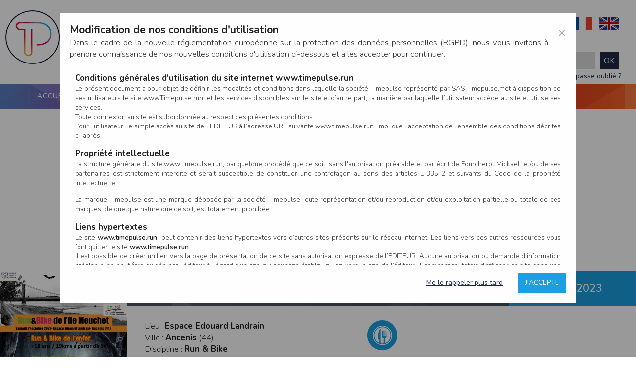

--- FILE ---
content_type: text/html; charset=UTF-8
request_url: https://www.timepulse.fr/evenements/voir/2292/bike-and-run-de-l-ile-mouchet-ancenis
body_size: 11193
content:

<!doctype html>
<html>
    <head>
    	<!-- Google tag (gtag.js) -->
        <script async src="https://www.googletagmanager.com/gtag/js?id=G-G4VHSHJXVT"></script>
        <script>
          window.dataLayer = window.dataLayer || [];
          function gtag(){dataLayer.push(arguments);}
          gtag('js', new Date());

          gtag('config', 'G-G4VHSHJXVT');
        </script>
                <meta charset="UTF-8">
        <meta name="viewport" content="width=device-width, initial-scale=1.0, maximum-scale=1.0, user-scalable=no">
        <title>Bike and Run de l'Ile Mouchet à Ancenis (44) » TimePulse - Inscription en ligne et chronométrage sportif</title>
		<meta name="description" content="Bike and Run de l'Ile Mouchet à Ancenis (44) le 21 oct 2023. TimePulse, société de chronométrage sportif avec puces électroniques | inscriptions en ligne | dossards | textile running | 130 événements annuels | Courses à pied, Marathon, VTT, Natation, Triathlon, Trail">
        <meta property="og:title" content="Je participe à : Bike and Run de l'Ile Mouchet"/>
	<meta property="og:type" content="article"/>
	<meta property="og:url" content="https://www.timepulse.fr/evenements/voir/2292/bike-and-run-de-l-ile-mouchet-ancenis?share=1"/><meta property="og:image" content="https://www.timepulse.fr/images/events/timepulse-3db7bb56.jpg"/><meta property="og:description" content="Je viens de m’inscrire sur TimePulse pour participer à : Bike and Run de l'Ile Mouchet à Ancenis"/>
	<meta property="og:site_name" content="Timepulse"/>        <base href="https://www.timepulse.fr/" >
        <link href="https://fonts.googleapis.com/css?family=Nunito:300,400,600,700" rel="stylesheet">
        <link rel="stylesheet" href="https://www.timepulse.fr/styles/css/jquery-ui.css">
        <link rel="stylesheet" href="https://www.timepulse.fr/styles/css/global.css?2025.4">
		<link rel="stylesheet" href="https://www.timepulse.fr/styles/css/global2.css?2025.4">
        <link rel="stylesheet" href="https://www.timepulse.fr/styles/css/menu.css">
        <link rel="stylesheet" href="https://www.timepulse.fr/styles/css/selectric.css">
        <link rel="stylesheet" href="https://www.timepulse.fr/styles/css/magic-input.css">

		  
    </head>
    
    <body>
    
        	        
    	        <div id="loading"><span>Chargement...</span></div>
    	<header>
        	<div class="wrap">
            	<a href="/" class="logo">TimePulse</a>
                <div class="right">
                    <div class="lang">
                        <a href="/evenements/voir/2292/bike-and-run-de-l-ile-mouchet-ancenis?lang=fr" class="fr">FR</a>
                        <a href="/evenements/voir/2292/bike-and-run-de-l-ile-mouchet-ancenis?lang=en" class="en">EN</a>
                    </div>
                    <iframe src="https://www.facebook.com/plugins/like.php?href=https%3A%2F%2Fwww.facebook.com%2Ftimepulse%2F&width=111&layout=box_count&action=like&size=large&share=false&height=65&appId" width="111" height="65" style="border:none;overflow:hidden" scrolling="no" frameborder="0" allowfullscreen="true" allow="autoplay; clipboard-write; encrypted-media; picture-in-picture; web-share" class="fb"></iframe>
                    <form class="connexion" enctype="multipart/form-data" action="/connexion" method="post" style="height:70px;">
							<label>Connexion</label><input type="text" name="email_user" placeholder="Email du compte"><input type="password" name="password_user" placeholder="Mot de passe"><input type="submit" value="OK"><a href="/connexion/mot-de-passe" class="forgot">Mot de passe oublié ?</a>
						</form>                </div>
            </div>
        </header>
        <nav class="main" id="cssmenu">
        	<div class="button"></div>
        	<ul>
            	<li><a href="/" class="active">Accueil</a></li><li><a href="/puce-active">Puce Active</a></li><li><a href="/services">Nos services</a><ul><li><a href="/services/chronometrage">Chronométrage</a></li><li><a href="/services/application-suivi-gps-timepulse-live">Application Timepulse</a></li><li><a href="/services/restube">Restube</a></li><li><a href="/services/borne-selfie">Borne à Selfie</a></li><li><a href="/services/cgv-timepulse">CGV TIMEPULSE</a></li><li><a href="/services/studio-creation-timepulse">Studio création</a></li><li><a href="/services/studio-evenementiel-timepulse">Studio événementiel</a></li><li><a href="/services/faq">FAQ</a></li></ul></li><li><a href="/calendrier">Calendrier</a></li><li><a href="/resultats">Résultats</a></li><li><a href="/evenements">Inscription en ligne</a></li><li><a href="/contact">Contactez-nous</a></li><li><a href="/devis">Devis</a></li><li><a href="/video-live">Vidéo Live</a></li>            </ul>
        </nav>
                
		<main>
        	<a href="https://piquebrode.fr/" target="_blank" class="ban-right"><img src="/images/pique.gif" width="160" height="600"></a>
				<a href="https://piquebrode.fr/" target="_blank" class="ban-top-mobile"><img src="/images/pique-mobile.gif" width="340" height="120"></a><section class="event">
		<div class="wrap"><h1>Bike and Run de l'Ile Mouchet à Ancenis</h1>
					<div class="fiche"><div class="visuel"><img src="/images/events/timepulse-3db7bb56.jpg"></div><h2>Bike and Run de l'Ile Mouchet</h2><time>21 oct <span>2023</span></time><img src="/images/events/timepulse-3db7bb56.jpg" class="visuel-alt"><div class="infos">Lieu : <strong>Espace Edouard Landrain</strong><br />Ville : <strong>Ancenis</strong> (44)<br />Discipline : <strong>Run &amp; Bike</strong><br />Organisé par : <a href="http://www.triathlon-ancenis.fr" target="_blank"><strong>PAYS D'ANCENIS CLUB TRIATHLON 44</strong></a></div><div class="pictos"><div class="resto" title="Restauration sur place"></div></div><div class="desc">
							<p>Le PACT44 organise pour Halloween le bike and run de l'Ile de Mouchet.<br />
Au programme un nouveau parcours pour les experts de 19 Km, un parcours découverte de 9 Km, et des formats adaptés aux plus jeunes dès 8 ans. En parallèle, une randonnée découverte de la course d'orientation sur les bords de Loire est proposée.<br />
<br />
Les Bike and Run sont accessibles aux licenciés FFTri et non licenciés.<br />
<br />
Pour les non licenciés, le certificat médical est obligatoire, autorisant "le sport en compétition", ou "le triathlon en compétition", ou "le bike and run en compétition", ou "la course à pied et le vélo en compétition".<br />
Il vous faudra aussi acheter un Pass Compétition (2€/pers) qui fait office de couverture d'assurance.<br />
Achat en ligne ici : <a target="_blank" href="https://espacetri.fftri.com/pass-competition/event/pass-competition/12632">https://espacetri.fftri.com/pass-competition/event/pass-competition/12632</a> puis télécharger le document lors de l'inscription avec le certificat médical.</p>
						</div><iframe src="https://www.facebook.com/plugins/share_button.php?href=https%3A%2F%2Fwww.timepulse.fr%2Fevenements%2Fvoir%2F2292%2Fbike-and-run-de-l-ile-mouchet-ancenis&layout=button&size=large&mobile_iframe=true&width=89&height=28&appId" width="89" height="28" style="border:none;overflow:hidden;margin:10px 0 0 35px;" scrolling="no" frameborder="0" allowTransparency="true"></iframe>
						
						<div class="wrap-button"><a href="/epreuves/resultats/2292" target="_blank" class="button results"><i></i><span>Voir les résultats</span></a></div><div class="google-maps">
                                    <iframe src="https://www.google.com/maps/embed/v1/place?key=AIzaSyBl22O1GvBxaBl_-aKMcJZPP9RkgbrFsdo&q=Espace+Edouard+Landrain+44150+Ancenis" width="1400" height="320" frameborder="0" style="border:0" allowfullscreen></iframe>
                                </div></div><a href="/services/faq?event=2292#contact" class="button contact no-uc" target="_blank">Une question ? Consultez notre FAQ afin d'obtenir de l'aide</a><a name="epreuve"></a><div class="epreuves"><h3>Epreuves</h3><article class="item-epreuves">
								<h4>Randonnée d'orientation d'Halloween</h4>
								<div class="infos full">Type d’épreuve : <strong>Equipe</strong> de <strong>1 à 7 personnes</strong><br />Heure du départ : <strong>10h00</strong><br />A partir de <strong>12 ans</strong><br />Distance : <strong>6.3 km</strong></div><div class="obs open" style="height:auto;" title="cliquez pour dérouler"><div><strong>Observations</strong><i></i></div><p>Randonnée de 6,3 Km sur les bords de Loire en mode Course d'orientation. Muni d'une carte, retrouvez les balises dispersées seul ou en groupe.</p>
										</div><div class="tarifs">
												<strong>Tarifs par personne :</strong><a  class="details">Tarif unique : <strong>5,00 €</strong><span>+ Pass compétition</span></a></div><div><strong>Retrait des dossards</strong><br />Espace Edouard Landrain (Ancenis - 44) à partir de 08H30</div></article><article class="item-epreuves">
								<h4>Run&amp;Bike Découverte : les Sorciers</h4>
								<div class="infos">Type d’épreuve : <strong>Equipe</strong> de <strong>2 personnes</strong><br />Heure du départ : <strong>9h45</strong><br />A partir de <strong>14 ans</strong><br />Distance : <strong>9 km</strong></div><div class="certif">
										<i></i><span>Questionnaire de santé ou licence obligatoire à l’inscription</span>
									</div><div class="obs open" style="height:auto;" title="cliquez pour dérouler"><div><strong>Observations</strong><i></i></div><p>Epreuve ouverte aux licenciés FFTri (licence à télécharger lors de l'inscription et à présenter lors du retrait des dossards le jour de l'épreuve).
Epreuve ouverte aux non licenciés nécessitant l'achat d'un Pass Compétition de 2€ sur le site de la FFTri : <a href="https://espacetri.fftri.com/pass-competition/event/pass-competition/12632" target="_blank">https://espacetri.fftri.com/pass-competition/event/pass-competition/12632</a> à télécharger lors de l'inscription et à présenter lors du retrait des dossards le jour de l'épreuve.

Le certificat médical pour les non licenciés ou licenciés loisirs est obligatoire, autorisant "le sport en compétition", ou "le triathlon en compétition", ou "le bike and run en compétition", ou "la course à pied et le vélo en compétition".</p>
										</div><div><a href="https://drive.google.com/file/d/1HZ2yUdq0faeokxsPt-5qzxaprWAsF69l/view?usp=sharing" target="_blank">Voir le réglement de l’épreuve</a></div><div><a href="/images/parcours/timepulse-parcours-c15739aa.pdf" target="_blank">Voir le parcours de l’épreuve</a></div><div class="tarifs">
												<strong>Tarifs par équipe :</strong><a >FFTRI : <strong>12,00 €</strong></a><a  class="details">Tarif unique : <strong>16,00 €</strong><span>+ Pass compétition</span></a></div><div><strong>Retrait des dossards</strong><br />Espace Edouard Landrain (Ancenis - 44) à partir de 08H30</div></article><article class="item-epreuves">
								<h4>Run&amp;Bike Expert : l'Enfer</h4>
								<div class="infos">Type d’épreuve : <strong>Equipe</strong> de <strong>2 personnes</strong><br />Heure du départ : <strong>9h45</strong><br />A partir de <strong>18 ans</strong><br />Distance : <strong>19 km</strong></div><div class="certif">
										<i></i><span>Questionnaire de santé ou licence obligatoire à l’inscription</span>
									</div><div class="obs open" style="height:auto;" title="cliquez pour dérouler"><div><strong>Observations</strong><i></i></div><p>Epreuve ouverte aux licenciés FFTri (licence à télécharger lors de l'inscription et à présenter lors du retrait des dossards le jour de l'épreuve).
Epreuve ouverte aux non licenciés nécessitant l'achat d'un Pass Compétition de 2€ sur le site de la FFTri : <a href="https://espacetri.fftri.com/pass-competition/event/pass-competition/12632" target="_blank">https://espacetri.fftri.com/pass-competition/event/pass-competition/12632</a> à télécharger lors de l'inscription et à présenter lors du retrait des dossards le jour de l'épreuve.

Le certificat médical pour les non licenciés ou licenciés loisirs est obligatoire, autorisant "le sport en compétition", ou "le triathlon en compétition", ou "le bike and run en compétition", ou "la course à pied et le vélo en compétition".</p>
										</div><div><a href="https://drive.google.com/file/d/1HZ2yUdq0faeokxsPt-5qzxaprWAsF69l/view?usp=sharing" target="_blank">Voir le réglement de l’épreuve</a></div><div><a href="/images/parcours/timepulse-parcours-8a3831f7.pdf" target="_blank">Voir le parcours de l’épreuve</a></div><div class="tarifs">
												<strong>Tarifs par équipe :</strong><a >FFTRI : <strong>18,00 €</strong></a><a  class="details">Tarif unique : <strong>22,00 €</strong><span>+ Pass compétition</span></a></div><div><strong>Retrait des dossards</strong><br />Espace Edouard Landrain (Ancenis - 44) à partir de 08H30</div></article><article class="item-epreuves">
								<h4>Run&amp;Bike Jeunes : les Trolls</h4>
								<div class="infos">Type d’épreuve : <strong>Equipe</strong> de <strong>2 personnes</strong><br />Heure du départ : <strong>11h15</strong><br />Age : entre <strong>8 et 11 ans</strong><br />Distance : <strong>3 km</strong></div><div class="certif">
										<i></i><span>Questionnaire de santé ou licence obligatoire à l’inscription</span>
									</div><div class="obs open" style="height:auto;" title="cliquez pour dérouler"><div><strong>Observations</strong><i></i></div><p>Epreuve ouverte aux licenciés FFTri (licence à télécharger lors de l'inscription et à présenter lors du retrait des dossards le jour de l'épreuve).
Epreuve ouverte aux non licenciés nécessitant l'achat d'un Pass Compétition de 2€ sur le site de la FFTri : <a href="https://espacetri.fftri.com/pass-competition/event/pass-competition/12632" target="_blank">https://espacetri.fftri.com/pass-competition/event/pass-competition/12632</a> à télécharger lors de l'inscription et à présenter lors du retrait des dossards le jour de l'épreuve.

Le certificat médical pour les non licenciés ou licenciés loisirs est obligatoire, autorisant "le sport en compétition", ou "le triathlon en compétition", ou "le bike and run en compétition", ou "la course à pied et le vélo en compétition".</p>
										</div><div><a href="https://drive.google.com/file/d/1HZ2yUdq0faeokxsPt-5qzxaprWAsF69l/view?usp=sharing" target="_blank">Voir le réglement de l’épreuve</a></div><div><a href="/images/parcours/timepulse-parcours-48b2aabf.pdf" target="_blank">Voir le parcours de l’épreuve</a></div><div class="tarifs">
												<strong>Tarifs par équipe :</strong><a >FFTRI : <strong>4,00 €</strong></a><a  class="details">Tarif unique : <strong>6,00 €</strong><span>+ Pass compétition</span></a></div><div><strong>Retrait des dossards</strong><br />Espace Edouard Landrain (Ancenis - 44) à partir de 08H30</div></article><article class="item-epreuves">
								<h4>Run&amp;Bike Ados : les Chauves-souris</h4>
								<div class="infos">Type d’épreuve : <strong>Equipe</strong> de <strong>2 personnes</strong><br />Heure du départ : <strong>11h15</strong><br />Age : entre <strong>10 et 13 ans</strong><br />Distance : <strong>6 km</strong></div><div class="certif">
										<i></i><span>Questionnaire de santé ou licence obligatoire à l’inscription</span>
									</div><div class="obs open" style="height:auto;" title="cliquez pour dérouler"><div><strong>Observations</strong><i></i></div><p>Epreuve ouverte aux licenciés FFTri (licence à télécharger lors de l'inscription et à présenter lors du retrait des dossards le jour de l'épreuve).
Epreuve ouverte aux non licenciés nécessitant l'achat d'un Pass Compétition de 2€ sur le site de la FFTri : <a href="https://espacetri.fftri.com/pass-competition/event/pass-competition/12632" target="_blank">https://espacetri.fftri.com/pass-competition/event/pass-competition/12632</a> à télécharger lors de l'inscription et à présenter lors du retrait des dossards le jour de l'épreuve.

Le certificat médical pour les non licenciés ou licenciés loisirs est obligatoire, autorisant "le sport en compétition", ou "le triathlon en compétition", ou "le bike and run en compétition", ou "la course à pied et le vélo en compétition".</p>
										</div><div><a href="https://drive.google.com/file/d/1HZ2yUdq0faeokxsPt-5qzxaprWAsF69l/view?usp=sharing" target="_blank">Voir le réglement de l’épreuve</a></div><div><a href="/images/parcours/timepulse-parcours-5e6541e0.pdf" target="_blank">Voir le parcours de l’épreuve</a></div><div class="tarifs">
												<strong>Tarifs par équipe :</strong><a >FFTRI : <strong>4,00 €</strong></a><a  class="details">Tarif unique : <strong>6,00 €</strong><span>+ Pass compétition</span></a></div><div><strong>Retrait des dossards</strong><br />Espace Edouard Landrain (Ancenis - 44) à partir de 08H30</div></article></div></div>
	</section><template id="tpl-el-show-data">
	<div class="el-show-modal" style="position:fixed;top:0;left:0;width:100vw;height:100vh;background:rgba(0,0,0,0.5);display:flex;align-items:center;justify-content:center;z-index:10000;">
		<div class="el-show-box" style="background:white;padding:20px;border-radius:8px;max-width:90vw;max-height:90vh;display:flex;flex-direction:column;">
			<h3 class="el-show-title" style="margin-bottom:10px;">Titre par défaut</h3>
			<textarea class="el-show-textarea" style="width:60vw;height:60vh;max-width:100%;font-family:monospace;margin-bottom:10px;"></textarea>
			<button class="el-show-close" style="align-self:flex-end;">Fermer</button>
		</div>
	</div>
</template>
		</main>

				<footer

			>
			<div class="wrap">
				<a href="/conditions-utilisation">Conditions d’utilisation</a> - <a href="/mentions-legales">Mentions légales</a> - <a href="/conditions-utilisation-appli">Politique de confidentialité de l'application Timepulse</a> - Déclaration CNIL n°2035724
				<p>En application des art.39 et suivants de la loi "informatique et libertés" du 6 janvier 1978 modifiée, vous disposez d’un droit d’accès, de rectification et de mise à jour des données vous concernant conservées par informatique. Si vous souhaitez exercer ce droit et obtenir communication des informations vous concernant, veuillez nous contacter. Ces informations peuvent être communiquées à des tiers. Si vous vous y opposez, il suﬃt de nous écrire.</p>
			</div>
		</footer>

		<div id="popup-rgpd" class="popup">
				<div class="popup-content">
					<span class="close">&times;</span>
					<h2>Modification de nos conditions d'utilisation</h2>
					<p>Dans le cadre de la nouvelle réglementation européenne sur la protection des données personnelles (RGPD), nous vous invitons à prendre connaissance de nos nouvelles conditions d'utilisation ci-dessous et à les accepter pour continuer.</p>
					<div class="frame-scroll"><h2>Conditions g&eacute;n&eacute;rales d&#39;utilisation du site internet www.timepulse.run</h2>
<p>Le pr&eacute;sent document a pour objet de d&eacute;finir les modalit&eacute;s et conditions dans laquelle la soci&eacute;t&eacute; Timepulse repr&eacute;sent&eacute; par SAS Timepulse,met &agrave; disposition de ses utilisateurs le site www.Timepulse.run, et les services disponibles sur le site et d&rsquo;autre part, la mani&egrave;re par laquelle l&rsquo;utilisateur acc&egrave;de au site et utilise ses services.<br />
	Toute connexion au site est subordonn&eacute;e au respect des pr&eacute;sentes conditions.<br />
	Pour l&rsquo;utilisateur, le simple acc&egrave;s au site de l&rsquo;EDITEUR &agrave; l&rsquo;adresse URL suivante www.timepulse.run&nbsp; implique l&rsquo;acceptation de l&rsquo;ensemble des conditions d&eacute;crites ci-apr&egrave;s.</p>
<h2>Propri&eacute;t&eacute; intellectuelle</h2>
<p>La structure g&eacute;n&eacute;rale du site www.timepulse.run, par quelque proc&eacute;d&eacute; que ce soit, sans l&#39;autorisation pr&eacute;alable et par &eacute;crit de Fourcherot Mickael&nbsp; et/ou de ses partenaires est strictement interdite et serait susceptible de constituer une contrefa&ccedil;on au sens des articles L 335-2 et suivants du Code de la propri&eacute;t&eacute; intellectuelle.</p>
<p>La marque Timepulse est une marque d&eacute;pos&eacute;e par la soci&eacute;t&eacute; Timepulse.Toute repr&eacute;sentation et/ou reproduction et/ou exploitation partielle ou totale de ces marques, de quelque nature que ce soit, est totalement prohib&eacute;e.</p>
<h2>Liens hypertextes</h2>
<p>Le site<strong> www.timepulse.run</strong>&nbsp; peut contenir des liens hypertextes vers d&rsquo;autres sites pr&eacute;sents sur le r&eacute;seau Internet. Les liens vers ces autres ressources vous font quitter le site<strong> www.timepulse.run</strong><br />
	Il est possible de cr&eacute;er un lien vers la page de pr&eacute;sentation de ce site sans autorisation expresse de l&rsquo;EDITEUR. Aucune autorisation ou demande d&rsquo;information pr&eacute;alable ne peut &ecirc;tre exig&eacute;e par l&rsquo;&eacute;diteur &agrave; l&rsquo;&eacute;gard d&rsquo;un site qui souhaite &eacute;tablir un lien vers le site de l&rsquo;&eacute;diteur. Il convient toutefois d&rsquo;afficher ce site dans une nouvelle fen&ecirc;tre du navigateur. Cependant, l&rsquo;EDITEUR se r&eacute;serve le droit de demander la suppression d&rsquo;un lien qu&rsquo;il estime non conforme &agrave; l&rsquo;objet du site <strong>www.timepulse.run</strong></p>
<h2>Responsabilit&eacute; de l&rsquo;&eacute;diteur</h2>
<p>Les informations et/ou documents figurant sur ce site et/ou accessibles par ce site proviennent de sources consid&eacute;r&eacute;es comme &eacute;tant fiables.<br />
	Toutefois, ces informations et/ou documents sont susceptibles de contenir des inexactitudes techniques et des erreurs typographiques.<br />
	L&rsquo;EDITEUR se r&eacute;serve le droit de les corriger, d&egrave;s que ces erreurs sont port&eacute;es &agrave; sa connaissance.<br />
	Il est fortement recommand&eacute; de v&eacute;rifier l&rsquo;exactitude et la pertinence des informations et/ou documents mis &agrave; disposition sur ce site.<br />
	Les informations et/ou documents disponibles sur ce site sont susceptibles d&rsquo;&ecirc;tre modifi&eacute;s &agrave; tout moment, et peuvent avoir fait l&rsquo;objet de mises &agrave; jour. En particulier, ils peuvent avoir fait l&rsquo;objet d&rsquo;une mise &agrave; jour entre le moment de leur t&eacute;l&eacute;chargement et celui o&ugrave; l&rsquo;utilisateur en prend connaissance.<br />
	L&rsquo;utilisation des informations et/ou documents disponibles sur ce site se fait sous l&rsquo;enti&egrave;re et seule responsabilit&eacute; de l&rsquo;utilisateur, qui assume la totalit&eacute; des cons&eacute;quences pouvant en d&eacute;couler, sans que l&rsquo;EDITEUR puisse &ecirc;tre recherch&eacute; &agrave; ce titre, et sans recours contre ce dernier.<br />
	L&rsquo;EDITEUR ne pourra en aucun cas &ecirc;tre tenu responsable de tout dommage de quelque nature qu&rsquo;il soit r&eacute;sultant de l&rsquo;interpr&eacute;tation ou de l&rsquo;utilisation des informations et/ou documents disponibles sur ce site.</p>
<h2>Acc&egrave;s au site</h2>
<p>L&rsquo;&eacute;diteur s&rsquo;efforce de permettre l&rsquo;acc&egrave;s au site 24 heures sur 24, 7 jours sur 7, sauf en cas de force majeure ou d&rsquo;un &eacute;v&eacute;nement hors du contr&ocirc;le de l&rsquo;EDITEUR, et sous r&eacute;serve des &eacute;ventuelles pannes et interventions de maintenance n&eacute;cessaires au bon fonctionnement du site et des services.<br />
	Par cons&eacute;quent, l&rsquo;EDITEUR ne peut garantir une disponibilit&eacute; du site et/ou des services, une fiabilit&eacute; des transmissions et des performances en terme de temps de r&eacute;ponse ou de qualit&eacute;. Il n&rsquo;est pr&eacute;vu aucune assistance technique vis &agrave; vis de l&rsquo;utilisateur que ce soit par des moyens &eacute;lectronique ou t&eacute;l&eacute;phonique.</p>
<p>La responsabilit&eacute; de l&rsquo;&eacute;diteur ne saurait &ecirc;tre engag&eacute;e en cas d&rsquo;impossibilit&eacute; d&rsquo;acc&egrave;s &agrave; ce site et/ou d&rsquo;utilisation des services.</p>
<p>Par ailleurs, l&rsquo;EDITEUR peut &ecirc;tre amen&eacute; &agrave; interrompre le site ou une partie des services, &agrave; tout moment sans pr&eacute;avis, le tout sans droit &agrave; indemnit&eacute;s. L&rsquo;utilisateur reconna&icirc;t et accepte que l&rsquo;EDITEUR ne soit pas responsable des interruptions, et des cons&eacute;quences qui peuvent en d&eacute;couler pour l&rsquo;utilisateur ou tout tiers.</p>
<h2>Modification des conditions d&rsquo;utilisation</h2>
<p>L&rsquo;EDITEUR se r&eacute;serve la possibilit&eacute; de modifier, &agrave; tout moment et sans pr&eacute;avis, les pr&eacute;sentes conditions d&rsquo;utilisation afin de les adapter aux &eacute;volutions du site et/ou de son exploitation.</p>
<h2>R&egrave;gles d&#39;usage d&#39;Internet</h2>
<p>L&rsquo;utilisateur d&eacute;clare accepter les caract&eacute;ristiques et les limites d&rsquo;Internet, et notamment reconna&icirc;t que :<br />
	L&rsquo;EDITEUR n&rsquo;assume aucune responsabilit&eacute; sur les services accessibles par Internet et n&rsquo;exerce aucun contr&ocirc;le de quelque forme que ce soit sur la nature et les caract&eacute;ristiques des donn&eacute;es qui pourraient transiter par l&rsquo;interm&eacute;diaire de son centre serveur.<br />
	L&rsquo;utilisateur reconna&icirc;t que les donn&eacute;es circulant sur Internet ne sont pas prot&eacute;g&eacute;es notamment contre les d&eacute;tournements &eacute;ventuels. La communication de toute information jug&eacute;e par l&rsquo;utilisateur de nature sensible ou confidentielle se fait &agrave; ses risques et p&eacute;rils.<br />
	L&rsquo;utilisateur reconna&icirc;t que les donn&eacute;es circulant sur Internet peuvent &ecirc;tre r&eacute;glement&eacute;es en termes d&rsquo;usage ou &ecirc;tre prot&eacute;g&eacute;es par un droit de propri&eacute;t&eacute;.<br />
	L&rsquo;utilisateur est seul responsable de l&rsquo;usage des donn&eacute;es qu&rsquo;il consulte, interroge et transf&egrave;re sur Internet.<br />
	L&rsquo;utilisateur reconna&icirc;t que l&rsquo;EDITEUR ne dispose d&rsquo;aucun moyen de contr&ocirc;le sur le contenu des services accessibles sur Internet<br />
	L&#39;&eacute;diteur informe que les utilisateurs du site internet www.timepulse.run peuvent recevoir des offres des partenaires de l&#39;&eacute;diteur<br />
	L&#39;&eacute;diteur informe que les utilisateurs du site internet www.timepulse.run peuvent recevoir des offres les invitant &agrave; participer &agrave; des &eacute;preuves inscrites au calendrier du site.</p>
<h2>S&eacute;curisation des donn&eacute;es</h2>
<p>Les donn&eacute;es sont h&eacute;berg&eacute;es par l&#39;h&eacute;bergeur suivant :https://www.ovh.com/fr/protection-donnees-personnelles/gdpr.xml</p>
<p>Toutes les communications entre votre navigateur et nos serveurs utilisent le protocole HTTPS qui crypte les donn&eacute;es avant qu&rsquo;elles ne transitent sur le r&eacute;seau. Par ailleurs, les mots de passe ne sont pas stock&eacute;s en clair dans notre base de donn&eacute;es mais sont crypt&eacute;s en utilisant les derni&egrave;res technologies de s&eacute;curisation des mots de passe. Enfin, les communications entre nos diff&eacute;rents serveurs se font sur un r&eacute;seau priv&eacute; qui n&rsquo;est pas accessible depuis l&rsquo;ext&eacute;rieur.</p>
<h2>Param&eacute;trer votre navigateur internet</h2>
<p>Vous pouvez &agrave; tout moment choisir de d&eacute;sactiver les cookies sur votre ordinateur. Notez cependant que votre exp&eacute;rience sur notre site peut en &ecirc;tre affect&eacute;e comme par exemple et sans &ecirc;tre exhaustif, la perte de votre session membre lorsque vous changez de page, l&#39;impossibilit&eacute; d&#39;acc&eacute;der &agrave; certaines pages ou encore la perte de vos pr&eacute;f&eacute;rences sur certaines pages.</p>
<p>Afin de g&eacute;rer les cookies au plus pr&egrave;s de vos attentes nous vous invitons &agrave; param&eacute;trer votre navigateur en tenant compte de la finalit&eacute; des cookies.</p>
<p><strong>Internet Explorer</strong><br />
	Dans Internet Explorer, cliquez sur le bouton <em>Outils</em>, puis sur <em>Options Internet</em>.<br />
	Sous l&#39;onglet <em>G&eacute;n&eacute;ral</em>, sous <em>Historique de navigation</em>, cliquez sur <em>Param&egrave;tres</em>.<br />
	Cliquez sur le bouton <em>Afficher les fichiers</em>.</p>
<p><strong>Firefox</strong><br />
	Allez dans l&#39;onglet <em>Outils du navigateur</em> puis s&eacute;lectionnez le menu <em>Options</em><br />
	Dans la fen&ecirc;tre qui s&#39;affiche, choisissez <em>Vie priv&eacute;e</em> et cliquez sur <em>Affichez les cookies</em></p>
<p><strong>Safari</strong><br />
	Dans votre navigateur, choisissez le menu <em>&Eacute;dition &gt; Pr&eacute;f&eacute;rences</em>.<br />
	Cliquez sur <em>S&eacute;curit&eacute;</em>.<br />
	Cliquez sur <em>Afficher les cookies</em>.</p>
<p><strong>Google Chrome</strong><br />
	Cliquez sur l&#39;ic&ocirc;ne du menu <em>Outils</em>.<br />
	S&eacute;lectionnez <em>Options</em>.<br />
	Cliquez sur l&#39;onglet <em>Options avanc&eacute;es</em> et acc&eacute;dez &agrave; la section <em>Confidentialit&eacute;</em>.<br />
	Cliquez sur le bouton <em>Afficher les cookies</em>.</p>
<h2>Politique d&#39;utilisation des cookies</h2>
<p>Un cookie est un petit fichier texte envoy&eacute; &agrave; votre navigateur depuis nos serveurs, que vous utilisiez un ordinateur, une tablette ou un smartphone.<br />
	Nous utilisons les cookies &agrave; diverses fins : nous les employons pour vous identifier de page en page lorsque vous disposez d&#39;un compte membre, retenir certaines de vos pr&eacute;f&eacute;rences ou encore compter les visiteurs d&#39;une page.</p>
<h2>RGPD</h2>
<p>Timepulse se conforme &agrave; la nouvelle directive europ&eacute;enne : La RGPD A ce titre, un DPO a &eacute;t&eacute; nomm&eacute; : contact@timepulse.run</p>
<h2>La collecte et la conservation des donn&eacute;es</h2>
<p>Conform&eacute;ment &agrave; la loi du 6 janvier 1978 relative &agrave; l&#39;informatique et aux libert&eacute;s, modifi&eacute;e en ao&ucirc;t 2004, le pr&eacute;sent site &agrave; &eacute;t&eacute; d&eacute;clar&eacute; &agrave; la Commission Nationale de l&#39;Informatique et des Libert&eacute;s sous le num&eacute;ro 2011834.<br />
	Les donn&eacute;es identifi&eacute;es comme &eacute;tant obligatoires lors de l&#39;inscription sont n&eacute;cessaires aux fins de b&eacute;n&eacute;ficier des fonctionnalit&eacute;s du site. Les donn&eacute;es collect&eacute;es automatiquement par le site nous permettent d&#39;effectuer des statistiques quant &agrave; la consultation de ses pages web, et d&#39;effectuer une localisation g&eacute;ographique partielle des utilisateurs. Les donn&eacute;es collect&eacute;es et ult&eacute;rieurement trait&eacute;es par nos soins sont celles que vous nous transmettez volontairement et concernent, a minima, votre identifiant, votre adresse de messagerie &eacute;lectronique valide et votre code postal. Vous &ecirc;tes inform&eacute;s que le site est susceptible de mettre en &oelig;uvre un proc&eacute;d&eacute; automatique de tra&ccedil;age (cookie) pour des besoins de statistiques et d&#39;affichage. Certaines parties de ce site ne peuvent &ecirc;tre fonctionnelle sans l&rsquo;acceptation de cookies. Vos donn&eacute;es personnelles sont confidentielles et ne seront en aucun cas communiqu&eacute;es &agrave; des tiers hormis pour la bonne ex&eacute;cution de la prestation. Les informations recueillies aupr&egrave;s des personnes par le biais des diff&eacute;rents formulaires sont conformes &agrave; la Loi Informatique et Libert&eacute;s. Nous vous informons que vos r&eacute;ponses, sauf indication contraire, sont facultatives et que le d&eacute;faut de r&eacute;ponse n&#39;entra&icirc;ne aucune cons&eacute;quence particuli&egrave;re. N&eacute;anmoins, vos r&eacute;ponses doivent &ecirc;tre suffisantes pour nous permettre la bonne ex&eacute;cution du service command&eacute;. Les donn&eacute;es sont &eacute;galement agr&eacute;g&eacute;es dans le but d&rsquo;&eacute;tablir des statistiques commerciales. En vertu de la loi n&deg; 2000-719 du 1er ao&ucirc;t 2000, les coordonn&eacute;es d&eacute;clar&eacute;es par l&rsquo;acheteur pourront &ecirc;tre communiqu&eacute;es sur r&eacute;quisition des autorit&eacute;s judiciaires. Vous disposez d&#39;un droit d&#39;acc&egrave;s et de rectification de vos donn&eacute;es en nous adressant une demande en ce sens via l&#39;email contact ou par courrier &agrave; l&#39;adresse d&eacute;crite dans les mentions l&eacute;gales.</p>
<h2>S&eacute;curit&eacute; des donn&eacute;es collect&eacute;es</h2>
<p>L&#39;acc&egrave;s au serveur et &agrave; l&#39;interface Timepulse sur lesquels les donn&eacute;es sont collect&eacute;es, trait&eacute;es et archiv&eacute;es est strictement limit&eacute;. Des pr&eacute;cautions techniques et organisationnelles appropri&eacute;es ont &eacute;t&eacute; prises afin d&#39;interdire l&#39;acc&egrave;s &agrave; toute personne non autoris&eacute;e. Seules les personnes directement reli&eacute;es &agrave; la soci&eacute;t&eacute; peuvent acc&eacute;der aux donn&eacute;es personnelles du Participant, tout comme l&rsquo;Organisateur de l&rsquo;&eacute;v&egrave;nement.&nbsp;Pour des raisons de s&eacute;curit&eacute;, apr&egrave;s suppression des donn&eacute;es personnelles du Participant, Timepulse conservera pendant une p&eacute;riode de trois (3) ans les donn&eacute;es d&rsquo;inscription dudit Participant.</p>
<p>Timepulse met &agrave; disposition des organisateurs des outils permettant de se conformer au RGPD, mais ne peut &ecirc;tre tenu responsable si un organisateur d&eacute;cide de ne pas les activer dans son &eacute;v&eacute;nement.</p>
<h2>Droit applicable</h2>
<p>Tant le pr&eacute;sent site que les modalit&eacute;s et conditions de son utilisation sont r&eacute;gis par le droit fran&ccedil;ais, quel que soit le lieu d&rsquo;utilisation. En cas de contestation &eacute;ventuelle, et apr&egrave;s l&rsquo;&eacute;chec de toute tentative de recherche d&rsquo;une solution amiable, les tribunaux fran&ccedil;ais seront seuls comp&eacute;tents pour conna&icirc;tre de ce litige.<br />
	Pour toute question relative aux pr&eacute;sentes conditions d&rsquo;utilisation du site, vous pouvez nous &eacute;crire &agrave; l&rsquo;adresse suivante :</p>
<p><strong>SAS TIMEPULSE<br />
	96 rue du parc - Varades<br />
	44370 LoireAuxence</strong></p>
<p><strong>F.F.A :&nbsp;</strong><b style="color: rgb(31, 73, 125);"><i>Pour ce qui concerne les &eacute;preuves d&rsquo;athl&eacute;tisme, les r&eacute;sultats sont transmis &agrave; la F&eacute;d&eacute;ration Fran&ccedil;aise d&rsquo;Athl&eacute;tisme</i></b></p>
<p><strong>CNIL :&nbsp;</strong><br />
	Conditions d&rsquo;utilisation - Mentions l&eacute;gales - D&eacute;claration CNIL n&deg;<b>2155789</b></p>
<p>Conform&eacute;ment &agrave; la loi &laquo; informatique et libert&eacute;s &raquo; du 6 janvier 1978 modifi&eacute;e, vous disposez d&rsquo;un droit d&rsquo;acc&egrave;s et de rectification aux informations qui vous concernent.</p>
<p>Vous pouvez acc&egrave;der aux informations vous concernant <a href="/contact">en nous contactant ici</a> .Vous pouvez &eacute;galement, pour des motifs l&eacute;gitimes, vous opposer au traitement des donn&eacute;es vous concernant.</p>
<p>&nbsp;</p>
<h2>Conditions g&eacute;n&eacute;rales d&#39;utilisation de l&#39;application Timepulse :&nbsp;</h2>
<p>&nbsp;</p>
<div dir="auto">
	<p>POLITIQUE DE CONFIDENTIALIT&Eacute; DE L&#39;APPLICATION TIMEPULSE</p>
	<h3>
		Informations sur la localisation</h3>
	<p>Nous collectons et traitons les informations de localisation lorsque vous vous inscrivez et utilisez les services. Conform&eacute;ment &agrave; notre politique de confidentialit&eacute;, nous ne suivons pas la localisation de votre appareil lorsque vous n&#39;utilisez pas l&#39;application, mais afin de fournir des services de synchronisation de base, il est n&eacute;cessaire de suivre la localisation de votre appareil lorsque vous utilisez l&#39;application. Si vous souhaitez mettre fin au suivi de la localisation de votre appareil, vous pouvez le faire &agrave; tout moment en ajustant les param&egrave;tres de votre appareil.</p>
	<h3>
		Partage d&#39;informations entre utilisateurs.</h3>
	<p>Cette application n&eacute;cessite des autorisations pour l&#39;appareil photo si l&#39;utilisateur souhaite t&eacute;l&eacute;charger une photo dans la galerie. Nous recueillons des informations &agrave; partir des photos que vous partagez.</p>
	<p>Cette application ne requiert pas d&#39;informations de vos contacts.</p>
	<h3>
		Informations sur le paiement</h3>
	<p>Aucun paiement n&#39;&eacute;tant effectu&eacute; dans l&#39;application, aucune information sur vos cartes de cr&eacute;dit ou de d&eacute;bit ne sera collect&eacute;e.</p>
	<div>
		<h3>
			Traduction in English :</h3>
		<p>This app requires camera permissions if the user is interested in uploading a photo to the gallery. We collect information from the photos you share. This app does not require information from your contacts.</p>
		<h3>
			Payment information</h3>
		<p>No payment is made within the app, so no information about your credit or debit cards will be collected.</p>
	</div>
</div>
<p>&nbsp;</p>
</div>
					<a href="#" class="button right">J'accepte</a><a href="#" class="later">Me le rappeler plus tard</a><br />
				</div>
			</div>

		<script src="https://www.timepulse.fr/js/jquery.min.js?2026.01.08"></script>
		<script src="https://www.timepulse.fr/js/jquery.selectric.min.js?2026.01.08"></script>
		<script src="https://www.timepulse.fr/js/menu.js?2026.01.08"></script>
				<script src="https://www.timepulse.fr/js/functions-v1.7.js?2026.01.08"></script>

				
		<script>
			// les scripts sont chargés		
			(function() {
				const event = new CustomEvent('tp_script_loaded');
				document.dispatchEvent(event);
			})();

			$("#bt-inscrire").click(function() {
						$("html, body").animate({
							scrollTop: $(".epreuves").offset().top
						}, 1000);
						return false;
					});$(".obs div").click(function() {
					if ($(this).parent().hasClass("close")) {
						$(this).parent().addClass("open").removeClass("close").animate({
							height: $($(this).parent())[0].scrollHeight+"px"
						}, 400);
					} else {
						$(this).parent().addClass("close").removeClass("open").animate({
							height: "45px"
						}, 400);
					}
				});var btnPopupRGPD = $("#bt-popup-rgpd");
			var popupPopupRGPD = $("#popup-rgpd");
			
			popupPopupRGPD.show();
			
			popupPopupRGPD.find("a.later").on("click", function(e) {
				popupPopupRGPD.hide();
				createCookie("rgpd", "later", 1);
				e.preventDefault();
			});
			
			popupPopupRGPD.find("a.button").on("click", function(e) {
				popupPopupRGPD.hide();
				createCookie("rgpd", "accept", 365);
				$.ajax({
					type: "POST",
					url: "/ajax/accept-rgpd.php",
					success: function(){
						console.log("ok");
					}
				});
				e.preventDefault();
			});
			
			popupPopupRGPD.find("span.close, a.next").on("click", function(e) {
				popupPopupRGPD.hide();
				e.preventDefault();
			});
			jQuery(window).load(function() {
				$("#loading").hide();
			});
		</script>

					<script src="//code.tidio.co/gd5ue1smssiqxeqemliibzhenf04zcea.js"></script>
		

		
		
		<style>
			.force-hide {
				opacity: 0 !important;
			}

			[data-id-epreuve="16295"] .wrap-select-licence,
			[data-id-epreuve="16296"] .wrap-select-licence,
			[data-id-epreuve="16297"] .wrap-select-licence [data-id-epreuve="16298"] .wrap-select-licence {
				display: none !important;
			}

			.button.add-inscription-form {
				display: none;
			}
		</style>


		</body>

		</html>

		

--- FILE ---
content_type: text/css
request_url: https://www.timepulse.fr/styles/css/global.css?2025.4
body_size: 17681
content:
@charset "UTF-8";
/* CSS Document */

* {
	padding: 0;
	margin: 0;
}

html {
	-webkit-text-size-adjust: none; /* Prevent font scaling in landscape */
	font-size: 100%;
}

html, body {
	height: 100%;
}

body {
	background-color: #fff;
	font-family: 'Nunito', Arial, Helvetica, sans-serif;
	font-weight: 400;
	font-size: 14px;
	color: #222;
}

#loading {
	position: fixed;
	z-index: 5000;
	width: 100%;
	height: 100vh;
	background: #fff;
}

#loading span {
	display: block;
	font-size: 2em;
	font-weight: 600;
	color: #202746;
	text-align: center;
	margin-top: 100px;
	padding-bottom: 15px;
	background: url(../images/icons/titre1.svg) no-repeat center bottom;
	background-size: 53px 4px;
}

article, aside, details, figcaption, figure, footer, header, hgroup, nav, section, time { display: block; }

p {
	text-align: justify;
	margin-bottom: 15px;
	font-size: 1.2em;
	font-weight: 300;
}

p.small {
	font-size: 0.9em;
}

strong, b {
	font-weight: 600;
}

p strong,
p strong * {
	color: #fff !important;
}

a {
	outline: 0;
	font-weight: normal;
	color: #202746;
}

a:hover {
	text-decoration: none;
}

a.button,
input.button,
button {
	display: inline-block;
	vertical-align: top;
	color: #fff;
	text-align: center;
	text-decoration: none;
	text-transform: uppercase;
	border: 0;
}

a.button:hover,
input.button:hover,
button:hover {
	-webkit-transition: background-color 150ms linear;
    -ms-transition: background-color 150ms linear;
    transition: background-color 150ms linear;
}

a img {
	border: none;
}

input, textarea, button {
	font-family: 'Nunito', Arial, Helvetica, sans-serif !important;
	font-size: 1.1em;
	-webkit-appearance: none !important;
	border-radius: 0;
}

hr {
	clear: both;
	display: block;
	border: 0;
	background-color: #eee;
	height: 1px;
	margin: 10px 0;
}

br  {
	clear: both;
}

img.gauche {
	float: left;
	margin: 0 40px 40px 0;
	width: 40% !important;
	height: auto !important;
}

img.droite {
	float: right;
	margin: 0 0 40px 40px;
	width: 40% !important;
	height: auto !important;
}

section {
	overflow: hidden;
}

section.overflow {
	overflow: visible;
}

header {
	position: relative;
	min-height: 155px;
	background-color: #fff;
	overflow: hidden;
}

header.hide {
	display: none;
}

div.wrap {
	position: relative;
	max-width: 1830px;
	margin: 0 auto;
	padding: 0 10px;
}

header a.logo,
form.search a.logo {
	display: block;
	float: left;
	width: 340px;
	height: 110px;
	background: url(../images/logo.png) no-repeat 0 0;
	text-indent: -9999px;
	margin-top: 20px;
}

header div.right {
	float: right;
	margin-top: 60px;
	overflow: hidden;
}

header form.connexion,
header iframe.fb,
div.lang {
	display: inline-block;
	vertical-align: top;
	overflow: hidden;
	border:none;
	float: right;
}

header iframe.fb {
	margin: 9px 20px 0 20px;
}

header form.connexion {
	border-right: #ccc 1px solid;
	padding-right: 20px;
	height: 47px;
}

header form.connexion label {
	display: inline-block;
	vertical-align: top;
	background: url(../images/icons/user.svg) no-repeat left center;
	background-size: 40px 40px;
	padding-left: 50px;
	margin-right: 10px;
	height: 40px;
	line-height: 43px;
	font-size: 1.3em;
	font-weight: 600;
	text-transform: uppercase;
}

header form.connexion input[type=text],
header form.connexion input[type=password],
header form.connexion input[type=submit] {
	display: inline-block;
	vertical-align: top;
	border: none;
	margin: 5px 5px;
	height: 35px;
	line-height: 35px;
	padding: 0 8px;
}

header form.connexion input[type=text],
header form.connexion input[type=password] {
	background-color: #ddd;
	max-width: 200px;
	-webkit-transition: background 300ms;
	transition: background 300ms;
}

header form.connexion input[type=text]:focus,
header form.connexion input[type=password]:focus {
	background: #1692CD;
	color: #fff;
}

header form.connexion img {
	display: inline-block;
	vertical-align: top;
	width: 40px;
	height: 40px;
	border: #202746 3px solid;
	-webkit-border-radius: 50%;
	-moz-border-radius: 50%;
	border-radius: 50%;
	margin-right: 10px;
}

header form.connexion span {
	padding: 0 20px;
	font-size: 1.3em;
	font-weight: 600;
	color: #202746;
	line-height: 47px;
}

header form.connexion a.button {
	margin-top: 4px;
	padding: 0 20px 0 45px;
	height: 40px;
	line-height: 40px;
	font-size: 1.1em;
	background: #1C9EE2 url(../images/icons/user-white.svg) no-repeat 10px center;
	background-size: 25px 25px;
}

header form.connexion a.button.logout {
	background-color: #F32D3C;
	background-image: url(../images/icons/logout.svg);
	font-size: 0.9em;
}

header form.connexion a.button.cart {
	background-color: #F32D3C;
	background-image: url(../images/icons/next.svg);
	margin-right: 5px;
    animation:cart 2s;
    -moz-animation:cart 2s infinite; /* Firefox */
    -webkit-animation:cart 2s infinite; /* Safari and Chrome */
}

@-moz-keyframes cart /* Firefox */ {
    0% {background-color:#F32D3C;}
    50% {background-color:#f99438;}
    100% {background-color:#F32D3C;}
}

@-webkit-keyframes cart /* Safari and Chrome */ {
    0% {background-color:#F32D3C;}
    50% {background-color:#f99438;}
    100% {background-color:#F32D3C;}
}

header form.connexion a.button:hover {
	background-color: #96c31c;
}

header form.connexion a.forgot {
	display: block;
	text-align: right;
}

input[type=submit] {
	background-color: #202746;
	color: #fff;
	cursor: pointer;
}

input[type=submit]:hover {
	color: #fff !important;
	background-color: #96c31c !important;
}

div.lang {
	border-left: #ccc 1px solid;
	padding: 9px 0 0 20px;
	height: 38px;
}

header div.lang a {
	display: inline-block;
	vertical-align: top;
	width: 39px;
	height: 26px;
	margin: 0 5px;
	text-indent: -9999px;
}

header div.lang a.fr {
	background: url(../images/fr.png) no-repeat 0 0;
}

header div.lang a.en {
	background: url(../images/en.png) no-repeat 0 0;
}

nav.main {
	height: 78px;
	background-image: url(../images/bg-menu.png), linear-gradient(90deg, #19ace5 50%, #f6a021 50%);
	background-repeat: no-repeat;
	background-position: center top;
}

nav.main.hide {
	display: none;
}

main {
	min-height: 800px;
	position: relative;
}

section div.wrap,
footer div.wrap {
	padding: 20px 0;
	max-width: 1400px;
}

section div.wrap.full {
	padding: 20px 20px 250px 20px;
	max-width: 100%;
}

/*section.full div.wrap {
	max-width: 100%;
}*/

section.content {
	background: url(../images/bg-content.png) repeat center 0;
}

section.content div.wrap {
	padding: 40px 15px;
}

section.content.compteurs div.wrap {
	padding: 20px 15px;
}

section.compteurs div.titre1 {
	color: #fff;
	font-size: 2.5em;
}

section.compteurs div.cpt {
	display: inline-block;
	vertical-align: top;
	width: 20%;
	font-size: 1em;
	font-weight: 400;
	color: #b4bbd6;
	text-align: center;
	padding-top: 50px;
	background-repeat: no-repeat;
	background-position: center top;
	background-size: auto 40px;
}

section.compteurs div.cpt span {
	display: block;
	font-size: 2em;
	font-weight: 700;
	color: #fff;
}

section.compteurs div.cpt strong {
	display: block;
	font-size: 1.5em;
	color: #fff;
}

section.compteurs div.cpt.running {
	background-image: url(../images/pictos/route.svg);
}
section.compteurs div.cpt.triathlon {
	background-image: url(../images/pictos/triathlon.svg);
	background-size: auto 90px;
	background-position-y: -23px;
}
section.compteurs div.cpt.cyclisme {
	background-image: url(../images/pictos/cyclisme.svg);
}
section.compteurs div.cpt.sports_mecaniques {
	background-image: url(../images/pictos/moto-cross.svg);
}
section.compteurs div.cpt.natation {
	background-image: url(../images/pictos/nage.svg);
}

section.content.compteurs h3 {
	font-size: 1.4em;
	color: #b4bbd6;
}

section.content.compteurs h3 strong {
	font-size: 1.3em;
	color: #fff;
}
	
/*.list-event article h2 i.route {
	background: url(../images/pictos/route.svg) no-repeat center 0;
	background-size: 35px 35px;
}
.list-event article h2 i.montagne {
	background: url(../images/pictos/montagne.svg) no-repeat center -5px;
	background-size: 40px 40px;
}
.list-event article h2 i.nage {
	background: url(../images/pictos/nage.svg) no-repeat center -5px;
	background-size: 40px 40px;
}
.list-event article h2 i.moto-cross {
	background: url(../images/pictos/moto-cross.svg) no-repeat center 0;
	background-size: 35px 35px;
}
.list-event article h2 i.cyclisme {
	background: url(../images/pictos/cyclisme.svg) no-repeat center 0;
	background-size: 35px 35px;
}
.list-event article h2 i.triathlon {
	background: url(../images/pictos/triathlon.svg) no-repeat center -30px;
	background-size: 90px 90px;
	width: 90px;
}
.list-event article h2 i.roller {
	background: url(../images/pictos/roller.svg) no-repeat center 0;
	background-size: 35px 35px;
}
.list-event article h2 i.coeur {
	background: url(../images/pictos/coeur.svg) no-repeat center -2px;
	background-size: 35px 35px;
}
.list-event article h2 i.swim-run {
	background: url(../images/pictos/swim-run.svg) no-repeat center -3px;
	background-size: 40px 40px;
}
.list-event article h2 i.canicross {
	background: url(../images/pictos/canicross.svg) no-repeat center 0;
	background-size: 35px 35px;
}
.list-event article h2 i.course-obstacles {
	background: url(../images/pictos/course-obstacles.svg) no-repeat center center;
	background-size: 35px 35px;
}
.list-event article h2 i.descente-vtt {
	background: url(../images/pictos/descente-vtt.svg) no-repeat center -5px;
	background-size: 40px 40px;
}
.list-event article h2 i.marche-nordique {
	background: url(../images/pictos/marche-nordique.svg) no-repeat center 0;
	background-size: 35px 35px;
}*/

main h1,
main div.titre1,
.event .epreuves h3 {
	font-size: 4em;
	font-weight: 300;
	color: #202746;
	text-align: center;
	margin-bottom: 30px;
	padding-bottom: 15px;
	background: url(../images/icons/titre1.svg) no-repeat center bottom;
	background-size: 53px 4px;
}

main h2,
main .titre2 {
	font-size: 2.7em;
	font-weight: 400;
	color: #202746;
	margin: 30px 0 10px 0;
}

main .titre2 {
	display: inline-block;
	vertical-align: top;
	margin: 5px 0 20px 0;
	font-size: 2.4em;
}

main h3 {
	font-size: 1.7em;
	font-weight: 400;
	color: #202746;
	margin: 30px 0 10px 0;
}

main h4 {
	font-size: 1.4em;
	font-weight: 400;
	color: #202746;
	margin: 20px 0 5px 0;
}

main ul,
main ol {
	margin: 20px 0 20px 40px;
	font-size: 1.2em;
}

a.button.back {
	background-color: #E4E4E4;
	padding: 0 15px 0 10px;
	margin: 5px 20px 0 0;
	height: 40px;
	line-height: 40px;
	color: #333;
	font-size: 1.1em;
	font-weight: 600;
	-webkit-border-top-right-radius: 3px;
	-webkit-border-bottom-right-radius: 3px;
	-moz-border-radius-topright: 3px;
	-moz-border-radius-bottomright: 3px;
	border-top-right-radius: 3px;
	border-bottom-right-radius: 3px;
	-webkit-transition: none;
    -ms-transition: none;
    transition: none;
}

a.button.back:before {
	content: "";
	border-style: solid;
	border-width: 0;
	height: 0;
	position: absolute;
	width: 0;
	border-color: transparent #E4E4E4;
}

a.button.back:before {
	left: -20px;
	border-width: 20px 20px 20px 0;
}

a.button.contact {
	float: right;
	padding: 10px;
	background-color: #96c31c;
	font-size: 1.2em;
	margin-bottom: 10px;
}

a.button.contact.center {
	float: none;
	color: #fff;
}

a.button.contact.no-uc {
	text-transform: none;
}

section div.wrap.full a.button.back {
	margin-left: 20px;
}
section div.wrap.full a.button.back:before {
	left: 20px;
}

a.button.back:hover {
	background-color: #1CBFE2;
	color: #fff;
}

a.button.back:hover:before {
	border-color: transparent #1CBFE2;
}

section.content * {
	color: #b4bbd6;
}

section.content h1,
section.content h2,
section.content h3 {
	color: #fff;
}

section.content strong {
	color: #fff;
	font-weight: 600;
}

footer {
	background-color: #1499D2;
}

footer.hide {
	display: none;
}

footer div.wrap {
	padding: 40px 15px;
}

footer * {
	color: #fff;
	font-size: 1.05em;
}

footer p {
	font-size: .85em;
	font-weight: 300;
	margin: 20px 0 0 0;
}

.block-cnx {
	width: 550px;
	padding: 15px 50px;
	margin: 20px 0 40px 0;
	overflow: hidden;
	color: #fff;
}

.block-cnx.orga {
	
	float: right;
	background: #242b4a url(../images/bg-block-cnx-orga.png) no-repeat 0 0;
}

.block-cnx.part {
	float: left;
	background: #424c76 url(../images/bg-block-cnx-part.png) no-repeat 0 0;
}

.block-cnx span.titre {
	display: block;
	font-size: 2.7em;
	font-weight: 700;
	text-transform: uppercase;
	margin-bottom: 20px;
}

.block-cnx form {
	margin-bottom: 30px;
}

.block-cnx form input[type=text],
.block-cnx form input[type=password],
.block-cnx form input[type=submit] {
	display: inline-block;
	vertical-align: top;
	border: none;
	margin-right: 10px;
	height: 40px;
	line-height: 40px;
	padding: 0 8px;
	font-size: 1.2em;
	color: #7d87b5;
}

.block-cnx form input[type=text],
.block-cnx form input[type=password] {
	background-color: #232944;
	max-width: 200px;
	-webkit-transition: background 300ms;
	transition: background 300ms;
}

.block-cnx form input[type=text]:focus,
.block-cnx form input[type=password]:focus {
	background: #1692CD;
	color: #fff;
}

.block-cnx.part input[type=text],
.block-cnx.part input[type=password] {
	background-color: #333c63;
}

.block-cnx form input[type=submit] {
	background: #fff;
	color: #202746;
	margin-right: 0;
	padding: 0 12px;
	font-weight: 700;
}

.block-cnx a.button {
	display: block;
	margin: 0 auto;
	width: 430px;
	height: 60px;
	font-size: 1.15em;
	background-color: #1c9ee2;
}

.block-cnx a.button:hover {
	background-color: #96c31c !important;
}

.block-cnx a.button span {
	line-height: 60px;
}

.block-cnx a.button.create {
	background-color: #1cbfe2;
	margin-bottom: 20px;
}

.block-cnx a.button i {
	display: inline-block;
	vertical-align: top;
	background-size: 35px 35px !important;
	width: 35px;
	height: 35px;
	margin: 12px 10px 0 0;
}

.block-cnx.orga a.button.create i, 
.block-cnx.part a.button.create i {
	background: url(../images/icons/user-white.svg) no-repeat 0 0;
}

.block-cnx.orga a.button i {
	background: url(../images/icons/calendar.svg) no-repeat 0 0;
}

.block-cnx.part a.button i {
	background: url(../images/icons/pen.svg) no-repeat 0 0;
}

div.wrap.last-results {
	float: left;
	max-width: 680px;
	margin: 0;
}

div.wrap.last-results.right {
	float: right;
}

.last-results ul {
	padding: 0;
	margin: 0;
	font-size: 1em;
}

.last-results ul li {
	list-style-type: none;
	padding: 0;
	margin: 0;
}

main .last-results .titre2,
main .avis .titre2 {
	font-size: 2.7em;
	text-align: center;
	background: url(../images/icons/titre1.svg) no-repeat 4px bottom;
	background-size: 53px 4px;
	margin-left: 10px;
}

.last-results a {
	display: block;
	height: 65px;
	line-height: 68px;
	background-color: #f95a47;
	font-size: 1.8em;
	font-weight: 600;
	color: #fff;
	margin-bottom: 5px;
	overflow: hidden;
	text-decoration: none;
}

.last-results a:hover {
	background: url(../images/bg-head-event.png) no-repeat center 0;
}

.last-results a div {
	display: inline-block;
	vertical-align: top;
	padding: 0 15px;
}

.last-results a time {
	width: 100px;
	background-color: #f12544;
	font-size: 0.8em;
	text-align: center;
	text-transform: uppercase;
	float: left;
	padding: 0 10px;
}

.last-results a .titre {
	width: 380px;
	font-weight: 700;
	line-height: normal;
	font-size: 0.8em;
	padding-top: 5px;
}

.last-results a .titre span {
	font-weight: 300;
}

.last-results a .dist {
	width: 150px;
	float: right;
	padding: 0;
	background-color: #f27e29;
	text-align: center;
	text-transform: uppercase;
}

.last-results a:hover time,
.last-results a:hover .dist {
	background-color: #1c9ee2;
}

form.search {
	text-align: center;
	margin-bottom: 30px;
}

input[type=search],
form.search input[type=submit] {
	display: inline-block;
	vertical-align: top;
	border: none;
	margin: 0 5px;
	line-height: 35px;
	font-size: 1.5em;
	padding: 5px 15px;
	background-color: #ddd;
	max-width: 400px;
	-webkit-transition: background 300ms;
	transition: background 300ms;
}

input[type=search] {
	margin-bottom: 10px;
}

form.search input[type=submit] {
	background-color: #34363f;
	color: #fff;
}

input[type=search]:focus {
	background: #1692CD;
	color: #fff;
}

/* Tabs */

.ui-widget {
	font-family: 'Nunito', Arial, Helvetica, sans-serif;
	font-size: 1em;
}

.ui-widget.ui-widget-content {
	border: none;
	padding: 0;
}

.ui-widget-header {
	background: none;
	border: none;
}

.ui-tabs .ui-tabs-nav {
	padding: 0;
}

.ui-tabs .ui-tabs-nav li {
	display: inline-block;
	vertical-align: top;
	float: none;
	-webkit-border-radius: 0;
	-moz-border-radius: 0;
	border-radius: 0;
	border: none;
	margin: .3em .5em .3em 0;
}

.ui-tabs .ui-tabs-nav li.ep a {
	font-size: 1.4em;
}

.ui-tabs .ui-tabs-nav li.ep.sort a {
	background-image: url(../images/icons/drag.svg);
	background-repeat: repeat-y;
	background-position: right 1px top;
	background-size: 7px 43px;
}

.ui-tabs .ui-tabs-nav li.ep.sort:hover a,
.ui-tabs .ui-tabs-nav li.ep.sort.ui-state-active a {
	background-image: url(../images/icons/drag-white.svg);
}

.ui-tabs .ui-tabs-nav li.ui-tabs-active {
	margin-bottom: .3em !important;
}

.ui-widget-header a {
	background-color: #e4e4e4;
	font-size: 1.9em;
	color: #777;
}

.ui-widget-header a.past {
	background: #f5f5f5;
	color: #bdbdbd;
}

.ui-widget-header a.add-ep {
	width: 15px;
	text-indent: -9999px;
	background-color: #96c31c;
	background-image: url(../images/icons/plus.svg);
	background-repeat: no-repeat;
	background-position: center center;
	background-size: 30px 30px;
}

.ui-widget-header .ui-state-hover a.add-ep {
	background-image: url(../images/icons/plus.svg);
}

.ui-tabs .ui-tabs-nav li.ui-tabs-active a,
.ui-tabs .ui-tabs-nav li.ui-state-hover a {
	background-color: #1cbfe2;
	color: #fff;
}

.ui-tabs .ui-tabs-nav li.ui-tabs-active a.red {
	background-color: #E84721;
}

.ui-tabs .ui-tabs-nav li.ui-tabs-active.ep a,
.ui-tabs .ui-tabs-nav li.ui-state-hover.ep a {
	background-color: #F1502A;
}

.ui-tabs .ui-tabs-nav li.label {
	background-color: #96c31c;
	height: 44px;
	line-height: 44px;
	font-size: 1.1em;
	color: #fff;
	margin-right: 30px;
	padding-left: 8px;
}

.ui-tabs .ui-tabs-nav li.label:after {
	content: "";
	height: 0;
	position: absolute;
	width: 0;
	right: -20px;
	border-style: solid;
	border-color: transparent #96c31c;
	border-width: 22px 0 22px 20px;
}

.ui-tabs .ui-tabs-panel {
	padding: 20px 0 0 0;
}

.ui-tabs.form-event .ui-tabs-panel,
.ui-tabs .ui-tabs-panel.no-padding {
	padding: 0;
}

.flash {
    -webkit-animation-name: flash-animation;
    -webkit-animation-duration: 1s;
    animation-name: flash-animation;
    animation-duration: 1s;
}

@keyframes flash-animation {  
	0% {
        background-color: #ffe100;
		-webkit-box-shadow: 0px 0px 60px 0px rgba(232, 73, 33, 1);
		-moz-box-shadow:    0px 0px 60px 0px rgba(232, 73, 33, 1);
		box-shadow:         0px 0px 60px 0px rgba(232, 73, 33, 1);
    }
    50% {
        background-color: #fff;
    }
    100% {
		background-color: default;
		-webkit-box-shadow: none;
		-moz-box-shadow:    none;
		box-shadow:         none;
    }
} 

.list-event article {
	margin-bottom: 20px;
	min-height: 140px;
	background: #e4e4e4 url(../images/bg-head-event.png) no-repeat right -1px;
	overflow: hidden;
}

.list-event article time,
.list-event article h2 {
	display: inline-block;
	vertical-align: top;
	padding: 0 15px;
	height: 70px;
	line-height: 70px;
	font-size: 2em;
	font-weight: 600;
	color: #fff;
	-webkit-box-sizing: border-box;
	-moz-box-sizing: border-box;
	box-sizing: border-box;
}

.list-event article time {
	float: left;
	background-color: #1c9ee2;
	width: 15%;
	text-align: center;
	font-size: 1.3em;
}

.list-event article h2 {
	width: 85%;
	margin: 0;
	overflow: hidden;
}

.list-event article h2 a {
	text-decoration: none;
	color: #fff;
	font-weight: 600;
}

.list-event article h2 span {
	font-weight: 300;
}

.list-event article h2 div.pictos {
	float: right;
}

.list-event article h2 i {
	display: inline-block;
	vertical-align: middle;
	width: 40px;
	height: 40px;
	margin: 0 3px;
}

.list-event article h2 i.route {
	background: url(../images/pictos/route.svg) no-repeat center 0;
	background-size: 35px 35px;
}
.list-event article h2 i.montagne {
	background: url(../images/pictos/montagne.svg) no-repeat center -5px;
	background-size: 40px 40px;
}
.list-event article h2 i.nage {
	background: url(../images/pictos/nage.svg) no-repeat center -5px;
	background-size: 40px 40px;
}
.list-event article h2 i.moto-cross {
	background: url(../images/pictos/moto-cross.svg) no-repeat center 0;
	background-size: 35px 35px;
}
.list-event article h2 i.cyclisme {
	background: url(../images/pictos/cyclisme.svg) no-repeat center 0;
	background-size: 35px 35px;
}
.list-event article h2 i.triathlon {
	background: url(../images/pictos/triathlon.svg) no-repeat center -30px;
	background-size: 90px 90px;
	width: 90px;
}
.list-event article h2 i.roller {
	background: url(../images/pictos/roller.svg) no-repeat center 0;
	background-size: 35px 35px;
}
.list-event article h2 i.coeur {
	background: url(../images/pictos/coeur.svg) no-repeat center -2px;
	background-size: 35px 35px;
}
.list-event article h2 i.swim-run {
	background: url(../images/pictos/swim-run.svg) no-repeat center -3px;
	background-size: 40px 40px;
}
.list-event article h2 i.canicross {
	background: url(../images/pictos/canicross.svg) no-repeat center 0;
	background-size: 35px 35px;
}
.list-event article h2 i.course-obstacles {
	background: url(../images/pictos/course-obstacles.svg) no-repeat center center;
	background-size: 35px 35px;
}
.list-event article h2 i.descente-vtt {
	background: url(../images/pictos/descente-vtt.svg) no-repeat center -5px;
	background-size: 40px 40px;
}
.list-event article h2 i.marche-nordique {
	background: url(../images/pictos/marche-nordique.svg) no-repeat center 0;
	background-size: 35px 35px;
}

.list-event article .infos,
.list-event article .stats {
	display: inline-block;
	vertical-align: top;
	font-size: 1.3em;
	font-weight: 300;
	padding: 8px 20px 0 30px;
}

.list-event article .infos strong,
.list-event article .stats strong {
	font-weight: 600;
}

.list-event article .stats {
	font-size: 1.15em;
	padding-bottom: 10px;
}

.list-event article .stats hr {
	background-color: #ccc;
}

.list-event article .stats a.button {
	display: block;
	width: 200px;
	margin: 10px 0;
	height: 30px;
	font-size: 0.9em;
}

.list-event article .stats a.button span {
	line-height: 30px;
}

.list-event article .stats i.repas,
.list-event article .stats i.navette {
	display: inline-block;
	vertical-align: top;
	width: 20px;
	height: 20px;
	margin-right: 10px;
	background-position: center center;
	background-repeat: no-repeat;
	background-size: 20px 20px;
}

.list-event article .stats i.repas {
	background-image: url(../images/icons/dinner.svg);
}

.list-event article .stats i.navette {
	background-image: url(../images/icons/navette.svg);
}

.list-event article .bt-wrap {
	float: right;
	text-align: right;
}

.list-event article .bt-wrap.bottom {
	float: none;
	clear: both;
	background-color: #fff;
	border-top: #FFF 3px solid;
	text-align: right;
	padding-bottom: 10px;
}

.list-event article a.button {
	width: 260px;
	height: 70px;
	font-size: 1em;
	background-color: #1c9ee2;
}

.list-event article .bt-wrap.bottom a.button {
	width: auto;
	padding: 0 20px;
	height: 40px;
	margin: 0 0 1px 1px;
}

.list-event article .bt-wrap.bottom a.button:nth-child(2) {
	background-color: #8472BD;
}
.list-event article .bt-wrap.bottom a.button:nth-child(3) {
	background-color: #BA3186;
}
.list-event article .bt-wrap.bottom a.button:nth-child(4) {
	background-color: #E41760;
}
.list-event article .bt-wrap.bottom a.button:nth-child(5) {
	background-color: #F32B3E;
}
.list-event article .bt-wrap.bottom a.button:nth-child(6) {
	background-color: #F26228;
}
.list-event article .bt-wrap.bottom a.button:nth-child(7) {
	background-color: #F59922;
}

.list-event article .bt-wrap.bottom a.button.suppr {
	background-color: #F00;
	padding: 0 10px;
}
.list-event article .bt-wrap.bottom a.button.suppr i {
	background-image: url(../images/icons/delete.svg);
	background-size: 25px 25px;
	width: 25px;
	height: 25px;
	margin: 7px 0 0 0;
}
.list-event article .bt-wrap.bottom a.button.suppr span {
	display: none;
}

.list-event article .bt-wrap.bottom a.button.suppr:hover {
	background-color: #333;
}

.list-event article .bt-wrap.bottom a.button:hover {
	background-color: #96C31C;
}

.list-event article .bt-wrap.bottom a.button span {
	line-height: 40px;
}

.list-event article a.button.green {
	background-color: #96c31c;
}

.list-event article a.button.red {
	background-color: #f33346;
}

.list-event article a.button.repas,
.list-event article a.button.navette {
	background-color: #B74291;
	padding: 0 !important;
}

.list-event article a.button span {
	line-height: 70px;
}

.list-event article td.buttons a.button {
	min-width: 120px;
	height: auto;
	padding: 0 10px;
}

.list-event article td.buttons a.button span {
	line-height: 40px;
	font-size: 0.9em;
}

.list-event article a.button i {
	display: inline-block;
	vertical-align: top;
	background: url(../images/icons/plus.svg) no-repeat 0 0;
	background-size: 25px 25px;
	width: 25px;
	height: 25px;
	margin: 22px 10px 0 0;
}

.list-event article a.button.green i {
	background-image: url(../images/icons/user2.svg);
	background-size: 22px 22px;
	width: 22px;
	height: 22px;
}

.list-event article a.button.red i {
	background-image: url(../images/icons/eye.svg);
	background-size: 34px 22px;
	width: 34px;
	height: 22px;
}

.list-event article a.button.repas i {
	background-image: url(../images/icons/dinner-white.svg);
	background-size: 30px 30px;
	width: 30px;
	height: 30px;
	margin-top: 18px;
}

.list-event article a.button.navette i {
	background-image: url(../images/icons/navette-white.svg);
	background-size: 30px 30px;
	width: 30px;
	height: 30px;
	margin-top: 18px;
}

.list-event article a.button.edit i {
	background-image: url(../images/icons/pen.svg);
	background-size: 34px 30px;
	width: 34px;
	height: 30px;
	margin-top: 18px;
}

.list-event article a.button:hover {
	background-color: #F59822;
}

.event .fiche {
	margin-top: 50px;
	overflow: hidden;
}

.event .fiche div.visuel {
	float: left;
}

.event .fiche div.visuel.no-image {
	width: 380px;
	height: 450px;
	background: #eee url(../../images/logo-defaut.jpg) no-repeat center center;
}

.event .fiche div.visuel img,
.event .fiche img.visuel-alt {
	display: inline-block;
	vertical-align: top;
	width: 380px;
	height: auto;
}

.event .fiche div.visuel {
	min-height: 500px;
}

.event .fiche .sept-etapes.alt {
	display: none;
}

.event .fiche div.visuel .sept-etapes h2,
.event .fiche .sept-etapes.alt h3 {
	width: 100%;
	padding: 0;
	font-size: 1.9em;
	text-align: center;
}

.event .fiche div.visuel .sept-etapes > div,
.event .fiche .sept-etapes.alt > div {
	display: block;
	border-top: #333 2px solid;
	text-decoration: none;
	overflow: hidden;
}

.event .fiche div.visuel .sept-etapes > div div,
.event .fiche .sept-etapes.alt > div div {
	float: left;
	padding: 8px 5px;
	font-size: 1.4em;
}

.event .fiche div.visuel .sept-etapes div a.button,
.event .fiche .sept-etapes.alt div a.button {
	font-size: 1.1em;
	width: 120px;
	margin: 0;
	float: right;
}

.event .fiche img.visuel-alt {
	display: none;
}

.event .fiche h2,
.event .fiche time {
	display: inline-block;
	vertical-align: top;
	font-size: 2.2em;
	font-weight: 700;
	color: #fff;
	height: 70px;
	line-height: 70px;
	overflow: hidden;
}

.event .fiche h2 {
	width: 730px;
	padding: 0 20px;
	margin: 0;
	background: #e4e4e4 url(../images/bg-head-event.png) no-repeat center 0;
}

.event .fiche time {
	background-color: #1c9ee2;
	width: 250px;
	font-size: 1.5em;
	font-weight: 600;
	text-align: center;
}

.event .fiche .infos {
	display: inline-block;
	vertical-align: top;
	min-width: 280px;
	font-size: 1.2em;
	font-weight: 300;
	padding: 30px 0;
	margin-left: 35px;
	border-bottom: #CCC 1px solid;
}

.event .fiche .infos strong {
	font-weight: 700;
}

.event .fiche div.pictos {
	display: inline-block;
	margin-left: 35px;
	padding: 30px 0 10px 0;
	text-align: left;
}

.event .fiche div.pictos div,
.event .fiche div.pictos a {
	display: inline-block;
	vertical-align: top;
	width: 60px;
	height: 60px;
	margin: 0 5px 10px 5px;
	background-position: 0 0;
	background-repeat: no-repeat;
}

div.pictos .handisport {
	background-image: url(../images/pictos/handisport.png);
}
div.pictos .douches {
	background-image: url(../images/pictos/douche.png);
}
div.pictos .resto {
	background-image: url(../images/pictos/resto.png);
}
div.pictos .picnic {
	background-image: url(../images/pictos/picnic.png);
}
div.pictos .consigne {
	background-image: url(../images/pictos/consigne.png);
}
div.pictos .massage {
	background-image: url(../images/pictos/massage.png);
}
div.pictos .animations {
	background-image: url(../images/pictos/animations.png);
}
div.pictos .navette {
	background-image: url(../images/pictos/navette.png);
}
div.pictos .covoiturage {
	background-image: url(../images/pictos/covoiturage.png);
	text-indent: -9999px;
}
div.pictos .malentendant {
	background-image: url(../images/pictos/malentendant.png);
}
div.pictos .garderie {
	background-image: url(../images/pictos/garderie.png);
}

.event .fiche .desc {
	display: inline-block;
	vertical-align: top;
	padding: 30px 0 0 35px;
	width: 650px;
}

.wrap-button {
	clear: both;
	padding-top: 15px;
}

.event .fiche a.button {
	vertical-align: bottom;
	width: 260px;
	height: 70px;
	margin-left: 71px;
	font-size: 1.05em;
	background-color: #96c31c;
}

.event .fiche a.button.link-event,
.event .fiche a.button.results,
.event .fiche a.button.video,
.event .fiche a.button.photos {
	margin-left: 0;
	margin-right: 10px;
}

.event .fiche a.button.link-event {
	width: auto;
	background-color: #1c9ee2;
}

.event .fiche a.button span {
	line-height: 70px;
}

.event .fiche a.button i {
	display: inline-block;
	vertical-align: top;
	background-image: url(../images/icons/user2.svg);
	background-size: 22px 22px;
	width: 22px;
	height: 22px;
	margin: 22px 10px 0 0;
}

.event .fiche a.button.results {
	background-color: #F25E29;
}

.event .fiche a.button.results i {
	background-image: url(../images/icons/calendar.svg);
	background-size: 25px 25px;
	width: 25px;
	height: 25px;
}

.event .fiche a.button.video {
	background-color: #954C9D;
}

.event .fiche a.button.video i {
	background-image: url(../images/icons/play.svg);
	background-size: 25px 25px;
	width: 25px;
	height: 25px;
}

.event .fiche a.button:hover {
	background-color: #F59822 !important;
}

.event .fiche a.button.link-event span {
	padding: 0 20px;
}

.google-maps {
    overflow: hidden;
    padding-bottom: 75%;
    position: relative;
	margin-bottom: 20px;
}

.google-maps iframe {
	height: 100% !important;
	left: 0;
	position: absolute;
	top: 0;
	width: 100% !important;
}

.event .fiche .google-maps {
	clear: both;
    padding-bottom: 350px;
}

.event .fiche .google-maps iframe {
	top: 30px;
	height: 320px !important;
}

.event .epreuves h3 {
	font-size: 3em;
	text-align: left;
	background-position: left bottom;
}

.epreuves article {
	display: inline-block;
	vertical-align: top;
	width: 670px;
	background-color: #fff;
	color: #202746;
	margin-bottom: 60px;
}

.epreuves article:nth-child(2n+2) {
	margin-right: 60px;
}

.epreuves article > div {
	padding: 10px 20px;
	font-size: 1.2em;
	border: #eee 1px solid;
	border-width: 0 1px;
	-webkit-box-sizing: border-box;
	-moz-box-sizing: border-box;
	box-sizing: border-box;
}

.epreuves article > div:nth-child(2n+1) {
	background-color: #e8ebf2;
	border-color: #e8ebf2;
}

.epreuves article > div:nth-child(2n+2) {
	background-color: #dadee7;
	border-color: #dadee7;
}

.epreuves article h4 {
	height: 44px;
	line-height: 44px;
	background: url(../images/bg-head-epreuve.png) repeat-x 0 0;
	color: #fff;
	font-size: 1.6em;
	font-weight: 600;
	padding: 0 15px;
	overflow: hidden;
	margin: 0;
}

.epreuves article h4 i.ffa {
	float: right;
	width: 38px;
	height: 38px;
	margin-top: 3px;
	background: url(../images/ffa.png) no-repeat 0 0;
}

.epreuves article .infos {
	display: inline-block;
	vertical-align: top;
	width: 370px;
	min-height: 120px;
	padding: 15px 20px;
	background-color: #fff !important;
	font-size: 1.05em;
	border-right: none;
}

.epreuves.cal article .infos {
	height: auto;
	border-bottom: #eee 1px solid;
}

.epreuves article .infos.full {
	width: 100%;
	border-right: #eee 1px solid;
}

.epreuves article strong {
	font-weight: 700;
}

.epreuves article .certif {
	display: inline-block;
	vertical-align: top;
	width: 300px;
	height: 120px;
	padding: 20px;
	background-color: #1cbfe2 !important;
	border-color: #1cbfe2 !important;
	border-left: none;
	text-align: center;
}

.epreuves article .certif i,
.epreuves article .certif span {
	position: relative;
	top: 50%;
    transform: translateY(-50%);
	display: inline-block;
	vertical-align: top;
}

.epreuves article .certif i {
	background: url(../images/icons/certif.svg) no-repeat 0 0;
	background-size: 34px 48px;
	width: 34px;
	height: 48px;
	margin-right: 15px;
}

.epreuves article .certif span {
	width: 70%;
	color: #fff;
	font-size: 1em;
	font-weight: 600;
}

.epreuves article .inscrip-close {
	background-color: #ED3D2B !important;
	color: #fff;
}

.epreuves article .tarifs a {
	display: inline-block;
	vertical-align: top;
	width: 204px;
	height: 50px;
	line-height: 50px;
	background-color: #434a69;
	font-size: 1em;
	font-weight: 300;
	color: #fff;
	margin: 15px 0 0 7px;
	text-decoration: none;
	text-align: center;
	-webkit-transition: background 200ms;
	transition: background 200ms;
}

.epreuves article .tarifs a.details {
    padding-top: 5px;
	height: 45px;
	line-height: 45px;
    line-height: normal;
}

.epreuves article .tarifs a:nth-child(3n+2) {
	margin-left: 0;
}

.epreuves article .tarifs a:hover {
	background-color: #96c31c;
}

.epreuves article .tarifs strong {
	display: block;
	text-align: left;
}
.epreuves article .tarifs a strong {
	display: inline;
	font-size: 0.95em;
}
.epreuves article .tarifs span {
	display: block;
	font-size: 0.8em;
}

.epreuves article .obs {
	height: 45px;
	font-size: 0.9em;
	overflow: hidden;
	padding-bottom: 0;
}

.epreuves article .obs div:first-child {
	cursor: pointer;
	font-size: 1.3em;
	margin-bottom: 20px;
}

.epreuves article .obs i {
	display: block;
	float: right;
	background: url(../images/icons/arrow-down.svg) no-repeat right 0;
	background-size: 15px 15px;
	width: 15px;
	height: 15px;
	margin-top: 4px;
	-webkit-transition: -webkit-transform 200ms ease-in-out;
			transition:         transform 200ms ease-in-out;
}

.epreuves article .obs.open i {
	-webkit-transform: rotate(-90deg);
			transform: rotate(-90deg);
}

.epreuves article .obs.close > div:hover {
	text-decoration: underline;
}

.epreuves article .obs p {
    text-align: left;
}

.epreuves article .obs a,
.epreuves article .obs strong {
    color: #202746 !important;
}

.epreuves article .gauge-wrap {
	background-color: #fff !important;
	padding: 20px;
}

.epreuves article .gauge {
	height: 10px;
	margin-top: 5px;
	-webkit-border-radius: 4px;
	-moz-border-radius: 4px;
	border-radius: 4px;
	background-image: -webkit-gradient(
		linear,
		left top,
		right top,
		color-stop(0, #A4DB00),
		color-stop(1, #EA4200),
		color-stop(1, #EFA417)
	);
	background-image: -o-linear-gradient(right, #A4DB00 0%, #EA4200 100%, #EFA417 100%);
	background-image: -moz-linear-gradient(right, #A4DB00 0%, #EA4200 100%, #EFA417 100%);
	background-image: -webkit-linear-gradient(right, #A4DB00 0%, #EA4200 100%, #EFA417 100%);
	background-image: -ms-linear-gradient(right, #A4DB00 0%, #EA4200 100%, #EFA417 100%);
	background-image: linear-gradient(to right, #A4DB00 0%, #EA4200 100%, #EFA417 100%);
	overflow: hidden;
}

.epreuves article .gauge .left {
	float: right;
	height: inherit;
	background-color: #dadee7;
}

.epreuves article .infos,
.epreuves article .gauge-wrap {
	border-color: #eee !important;
}

.epreuves article a.button {
	width: 50%;
	height: 70px;
	font-size: 1.2em;
}

.epreuves article a.button:hover {
	background-color: #434a69 !important;
}

.epreuves article a.button i {
	display: inline-block;
	vertical-align: top;
	margin: 24px 15px 0 0;
}

.epreuves article a.button span {
	display: inline-block;
	vertical-align: top;
	line-height: 75px;
}

.epreuves article a.button.blue {
	background-color: #1c9ee2;
}
.epreuves article a.button.blue i {
	background: url(../images/icons/eye.svg) no-repeat 0 0;
	background-size: 41px 24px;
	width: 41px;
	height: 24px;
}

.epreuves article a.button.green {
	background-color: #96c31c;
}
.epreuves article a.button.green i {
	background: url(../images/icons/user2.svg) no-repeat 0 0;
	background-size: 25px 25px;
	width: 25px;
	height: 25px;
}

.epreuves article a.button.red {
	background-color: #f33346;
}
.epreuves article a.button.red i,
.epreuves article a.button.violet i,
.epreuves article a.button.rose i {
	background: url(../images/icons/equipe.svg) no-repeat 0 0;
	background-size: 54px 35px;
	width: 54px;
	height: 35px;
	margin-top: 20px;
}

.epreuves article a.button.violet {
	background-color: #7d5ca9;
}

.epreuves article a.button.rose {
	background-color: #d13e8c;
}

.epreuves article a.button.orange {
	background-color: #f88d2e;
}
.epreuves article a.button.orange i {
	background: url(../images/icons/ami.svg) no-repeat 0 0;
	background-size: 33px 24px;
	width: 33px;
	height: 24px;
}

/* Msg styles */

div.error, div.success, div.info, div.warning {
	padding: 10px;
	background-color: #F32C3C;
	font-size: 1.1em;
	color: #FFF;
	margin: 5px 0 10px 0;
	text-align: justify;
	text-transform: none;
	clear: both;
}

div.error a, div.success a, div.info a, div.warning a {
	color: #FFF;
}

div.success {
	background-color: #96c31c;
}

div.info {
	background-color: #19ADE5;
}

div.warning {
	background-color: #ff954a;
}

div.error.abs, div.success.abs, div.info.abs {
	position: fixed;
	top: 0;
	left: 0;
	width: 100%;
	margin: 0;
	z-index: 5000;
}

div.error ul, div.success ul, div.info ul {
	font-size: 1em;
}

/* Compte */

nav.compte {
	margin-bottom: 200px;
}

.compte ul {
	list-style: none;
	text-align: center;
	margin: 0;
	padding: 0;
}

.compte ul li {
	display: inline-block;
	vertical-align: top;
	margin: 5px;
	background: #424c76 url(../images/bg-block-cnx-part.png) no-repeat 0 0;
}

.compte ul li:hover {
	background: #1C9EE2;
}

.compte li a {
	display: block;
	width: 150px;
	min-height: 50px;
	padding: 100px 10px 10px 10px;
	font-size: 1.1em;
	font-weight: 600;
	color: #fff;
	text-decoration: none;
	text-align: center;
	background-position: center 20px;
	background-repeat: no-repeat;
}

.compte li a.create-event {
	background-image: url(../images/icons/calendar.svg);
	background-size: 60px auto;
}

.compte li a.event {
	background-image: url(../images/icons/runner.svg);
	background-size: 70px auto;
}

.compte li a.infos {
	background-image: url(../images/icons/user-white.svg);
	background-size: 60px auto;
}

.compte li a.mail {
	background-image: url(../images/icons/mail.svg);
	background-size: 75px auto;
	background-position: center 10px;
}

.compte li a.stock {
	background-image: url(../images/icons/stock.svg);
	background-size: 75px auto;
	background-position: center 10px;
}

.compte li a.inscrip {
	background-image: url(../images/icons/plus.svg);
	background-size: 50px auto;
	background-position: center 30px;
}

.compte li a.aide {
	background-image: url(../images/icons/question-mark.svg);
	background-size: 50px auto;
	background-position: center 30px;
}

.compte li a.doc {
	background-image: url(../images/icons/document.svg);
	background-size: 60px auto;
}

.compte li a.cb {
	background-image: url(../images/icons/cb.svg);
	background-size: 60px auto;
}

.compte li a.virement {
	background-image: url(../images/icons/virement.svg);
	background-size: 55px auto;
}

.compte li a.cheque {
	background-image: url(../images/icons/cheque.svg);
	background-size: 80px auto;
}

/* Form */

form.std {
	position: relative;
	display: block;
	padding: 20px;
	border: #e4e4e4 2px solid;
}

form.std.contact {
	background-color: #fff;
	overflow: hidden;
}

form.std.w50 {
	max-width: 740px;
	margin: 0 auto;
}

form.std.vc .left {
	float: left;
	width: 65%;
	padding-right: 40px;
	-webkit-box-sizing: border-box;
	-moz-box-sizing: border-box;
	box-sizing: border-box;
}

form.std.vc .right {
	float: right;
	width: 35%;
	height: auto;
}

form.std .hide,
form.std button.upload.hide {
	display: none;
}

form.std i.plus {
	display: inline-block;
	vertical-align: middle;
	width: 10px;
	height: 10px;
	background-image: url(../images/icons/plus-symbol.svg);
	background-size: 10px 10px;
}

form.std label,
form.std input[type=text],
form.std input[type=number],
form.std input[type=tel],
form.std input[type=email],
form.std input[type=datetime-local],
form.std input[type=url],
form.std input[type=password] {
	margin: 10px;
}

form.std label {
	display: inline-block;
	vertical-align: top;
	font-size: 1.2em;
	width: 180px;
	padding-top: 8px;
	text-align: right;
	color: #222;	
}

form.std label .small {
	font-size: 14px;
	color: #666;
}

form.std.ins label {
	width: auto;
	text-align: left;
	margin-left: 0;
	font-size: 1.1em;
}

form.std.contact label {
	width: 300px;
}

form.std label.inline {
	width: auto;
	font-size: 1.05em;
	text-align: left;
	color: #666;
	padding-top: 10px;
}

form.std label.inline.error {
	color: #F32C3C;
	font-weight: 700;
}

form.std label.small {
	width: 70px;
}

form.std label.auto {
	width: auto;
}

form.std input[type=text],
form.std input[type=number],
form.std input[type=tel],
form.std input[type=email],
form.std input[type=datetime-local],
form.std input[type=url],
form.std input[type=password],
form.std textarea {
	display: inline-block;
	vertical-align: top;
	border: 1px solid #DDD;
	background: #F8F8F8;
	padding: 10px;
	font-size: 1.1em;
	-webkit-transition: background 150ms;
	transition: background 150ms;
}

form.std.contact input[type=text],
form.std.contact textarea {
	background-color: #eee;
	color: #333;
}

form.std.contact textarea {
	margin-bottom: 20px;
}

form.std.contact input::placeholder,
form.std.contact textarea::placeholder {
	color: #333;
}

form.std.contact input:focus,
form.std.contact textarea:focus,
form.std.contact input:focus::placeholder,
form.std.contact textarea:focus::placeholder {
	color: #fff;
}

form.std.contact p {
	margin-left: 10px;
	font-size: 1.1em;
	color: #333;
}

form.std input[type=text].error,
form.std input[type=number].error,
form.std input[type=tel].error,
form.std input[type=email].error,
form.std input[type=datetime-local].error,
form.std input[type=url].error,
form.std input[type=text].error,
form.std input[type=password].error,
form.std textarea.error {
	background: #F32C3C !important;
	border-color: #b71b28 !important;
}

form.std input.error::placeholder,
form.std textarea.error::placeholder {
   color: #fff;
}

form.std input[type=text],
form.std input[type=number],
form.std input[type=tel],
form.std input[type=email],
form.std input[type=datetime-local],
form.std input[type=url],
form.std input[type=password] {
	width: 300px;
}

form.std input.zip {
	width: 50px;
}

form.std input.small {
	width: 70px;
}

form.std input.iban {
	width: 50px;
	margin-right: 3px;
	text-transform: uppercase;
}

form.std input[type=text]:focus,
form.std input[type=number]:focus,
form.std input[type=tel]:focus,
form.std input[type=email]:focus,
form.std input[type=datetime-local]:focus,
form.std input[type=url]:focus, 
form.std input[type=password]:focus, 
form.std textarea:focus {
	background: #1692CD;
	color: #fff;
	border-color: #1692CD;
}

form.std textarea {
	width: 700px;
	height: 150px;
	margin: 20px 0 0 10px;
}

form.std textarea.small {
	width: 400px;
	height: 50px;
}

form.std .titre {
	font-size: 1.3em;
	font-weight: 600;
	text-decoration: underline;
	color: #202746;
}

form.std .wrap-checkbox {
	display: inline-block;
	vertical-align: top;
	background-color: #f4f4f4;
	padding: 20px;
	margin: 8px 15px 8px 0;
	height: 45px;
	-webkit-border-radius: 5px;
	-moz-border-radius: 5px;
	border-radius: 5px;
}

form.std .wrap-checkbox.hide {
	display: none;
}

form.std .wrap-checkbox label {
	padding: 0;
	margin: 0 10px 0 0;
	text-align: left;
	width: 280px;
}

form.std .wrap-checkbox label.auto {
    width: auto;
    min-width: 280px;
}

form.std .wrap-checkbox.small {
	height: 25px;
}

form.std .wrap-checkbox.small.bg {
	background: #4A505E url(../images/bg-head-event.png) no-repeat 0 0;
	height: 30px;
}

form.std .wrap-checkbox.small.bg label {
	text-indent: -9999px;
	width: 40px;
	height: 40px;
}

form.std .wrap-checkbox.small.bg label.route {
	background: url(../images/pictos/route.svg) no-repeat center 0;
	background-size: 35px 35px;
}
form.std .wrap-checkbox.small.bg label.montagne {
	background: url(../images/pictos/montagne.svg) no-repeat center -5px;
	background-size: 40px 40px;
}
form.std .wrap-checkbox.small.bg label.nage {
	background: url(../images/pictos/nage.svg) no-repeat center -5px;
	background-size: 40px 40px;
}
form.std .wrap-checkbox.small.bg label.moto-cross {
	background: url(../images/pictos/moto-cross.svg) no-repeat center 0;
	background-size: 35px 35px;
}
form.std .wrap-checkbox.small.bg label.cyclisme {
	background: url(../images/pictos/cyclisme.svg) no-repeat center 0;
	background-size: 35px 35px;
}
form.std .wrap-checkbox.small.bg label.triathlon {
	background: url(../images/pictos/triathlon.svg) no-repeat center -30px;
	background-size: 90px 90px;
	width: 90px;
}
form.std .wrap-checkbox.small.bg label.roller {
	background: url(../images/pictos/roller.svg) no-repeat center 0;
	background-size: 35px 35px;
}
form.std .wrap-checkbox.small.bg label.coeur {
	background: url(../images/pictos/coeur.svg) no-repeat center -2px;
	background-size: 35px 35px;
}
form.std .wrap-checkbox.small.bg label.swim-run {
	background: url(../images/pictos/swim-run.svg) no-repeat center -3px;
	background-size: 40px 40px;
}
form.std .wrap-checkbox.small.bg label.canicross {
	background: url(../images/pictos/canicross.svg) no-repeat center 0;
	background-size: 40px 40px;
}
form.std .wrap-checkbox.small.bg label.course-obstacles {
	background: url(../images/pictos/course-obstacles.svg) no-repeat center center;
	background-size: 40px 40px;
}
form.std .wrap-checkbox.small.bg label.descente-vtt {
	background: url(../images/pictos/descente-vtt.svg) no-repeat center -5px;
	background-size: 40px 40px;
}
form.std .wrap-checkbox.small.bg label.marche-nordique {
	background: url(../images/pictos/marche-nordique.svg) no-repeat center 0;
	background-size: 35px 35px;
}

form.std .wrap-checkbox.tiny {
	height: 25px;
	padding: 11px;
	margin-left: 10px;
}

form.std .form-ep .wrap-checkbox.tiny {
	margin: 10px 10px 0 0;
}

form.std .wrap-checkbox.small label,
form.std .wrap-checkbox.tiny label,
form.std .form-ep .wrap-checkbox.extra-tiny label {
	width: auto;
}

form.std .form-ep .wrap-checkbox.extra-tiny {
	height: 20px;
	padding: 7px;
	margin-top: 5px;
	font-size: 0.85em;
}

form.std .form-ep .wrap-checkbox.extra-tiny label {
	margin: 0 0 0 10px;
}

form.std .wrap-checkbox .mgc-switch {
	margin-top: 0;
}

form.std .wrap-radio {
	display: inline-block;
	vertical-align: top;
	background-color: #f4f4f4;
	padding: 20px;
	margin: 8px 15px 8px 0;
	-webkit-border-radius: 5px;
	-moz-border-radius: 5px;
	border-radius: 5px;
}

form.std .wrap-radio.tiny {
	padding: 10px;
	margin: 8px 10px 8px 5px;
}

form.std .wrap-radio label {
	padding: 0;
	margin: 0 10px 0 0;
	text-align: left;
	width: auto;
	cursor: pointer;
}

form.std .wrap-radio label span,
form.std .wrap-checkbox label span {
	display: block;
	font-size: 0.8em;
	color: #666
}

form.std .info_hover {
	display: inline-block;
	vertical-align: top;
	text-indent: -9999px;
	background: url(../images/icons/info.svg) no-repeat 0 0;
	background-size: 25px 25px;
	width: 25px;
	height: 25px;
	cursor: help;
	margin-left: 5px;
}


 

form.std .image-upload,
form.std .doc-upload {
	display: inline-block;
	vertical-align: top;
	flex: 0 1 50%;
	min-width: 300px;
}

form.std .doc-upload.hide {
	display: none;
}

form.std button.upload {
	display: block;
	height: 45px;
	padding: 0 20px;
	font-size: 1em;
	background-color: #F99736;
	-webkit-border-radius: 4px;
	-moz-border-radius: 4px;
	border-radius: 4px;
}

.progress-bar {
	height: 10px;
	margin: 5px 0;
	-webkit-border-radius: 4px;
	-moz-border-radius: 4px;
	border-radius: 4px;
	overflow: hidden;
}

.progress-bar div {
	width: 0;
	height: inherit;
	background-color: #04BE02;
}

form.std .upload-result div {
	display: inline-block;
	vertical-align: top;
	padding: 8px;
	margin: 10px;
	border: #eee 1px solid;
}

form.std .upload-result img {
	display: block;
	margin: 0 auto;
	width: 150px;
	height: auto;
}

form.std .upload-result.logo-orga img {
	width: 100px;
}

form.std .upload-result.mailing img {
	width: 200px;
}

form.std .upload-result.partners img {
	width: auto;
	height: 80px;
}

form.std .upload-result.partners input[type="text"] {
	width: auto;
	padding: 5px;
	margin: 5px 0 0 0;
	font-size: 1.05em;
}

form.std.doc-orga .upload-result .file {
	display: inline-block;
	vertical-align: top;
	width: 155px;
	margin: 10px;
	color: #fff;
	text-align: center;
	background: #48527c url(../images/icons/document.svg) no-repeat center 15px;
	background-size: 50px 50px;
	padding-top: 70px;
}

form.std.doc-orga .upload-result .file a {
	color: #fff;
}

form.std.doc-orga .upload-result .file span {
	display: block;
	margin-top: 5px;
	font-size: 0.8em;
}

form.std .delete,
form.std .duplicate {
	display: block;
	margin: 10px auto 0 auto;
	padding: 5px 10px 5px 30px;
	width: auto;
	height: 20px;
	line-height: 22px;
	font-size: 0.9em;
	color: #fff;
	text-align: center;
	text-decoration: none;
	text-transform: uppercase;
	-webkit-border-radius: 3px;
	-moz-border-radius: 3px;
	border-radius: 3px;
}

form.std .delete {
	background: #F00 url(../images/icons/delete.svg) no-repeat 8px center;
	background-size: 15px 15px;
}

form.std .duplicate {
	background: #9F5BA8 url(../images/icons/copy.svg) no-repeat 8px center;
	background-size: 15px 15px;
}

form.std .additionnal_field .delete,
form.std .delete.right,
form.std .duplicate.right {
	float: right;
	margin: 0 0 10px 5px;
}

form.std input[type="submit"] {
	float: right;
	padding: 20px;
	border: none;
	background-color: #F99736;
	color: #fff;
}

form.std input.save,
form.std input.mail {
	-webkit-border-radius: 3px;
	-moz-border-radius: 3px;
	border-radius: 3px;
}

form.std input.save {
	background: #F99736 url(../images/icons/save.svg) no-repeat 15px center;
	background-size: 25px 25px;
	padding-left: 50px;
}

form.std a.button.mailto {
    display: block;
    width: 175px;
    margin: 0 auto;
    padding: 20px;
    font-size: 1.1em;
    text-align: center;
    text-decoration: none;
    text-transform: uppercase;
	-webkit-border-radius: 3px;
	-moz-border-radius: 3px;
	border-radius: 3px;
}

form.std a.button.mailto:hover {
    background-color: #96c31c;
}

form.std input.mail,
form.std a.button.mailto {
	background: #F99736 url(../images/icons/mail.svg) no-repeat 15px center;
	background-size: 35px 35px;
	padding-left: 60px;
}

form.std input.clear {
	clear: both;
}

.additionnal_field {
	position: relative;
	padding: 10px 10px 15px 10px;
	border: #eee 1px solid;
	display: none;
}

.additionnal_field.show {
	display: block;
}

.additionnal_field:nth-child(2n+1) {
	background-color: #fcfcfc;
}

a.button.add,
a.button.payer {
	margin-top: 15px;
	padding: 10px;
	background-color: #F99736;
}

a.button.add i,
a.button.payer i {
	display: inline-block;
	vertical-align: top;
	width: 20px;
	height: 20px;
	background: url(../images/icons/plus.svg) no-repeat 0 0;
	background-size: 20px 20px;
	margin-right: 10px;
}

a.button.payer i {
	background-image: url(../images/icons/next.svg);
}

a.button.add:hover,
a.button.payer:hover {
	background-color: #96c31c;
}

a.button.add.hide {
	display: none;
}

a.button.loading i {
	background-image: url(../images/icons/loading.svg) !important;
	-webkit-animation-name: rotate; 
    -webkit-animation-duration: 1s; 
    -webkit-animation-iteration-count: infinite;
    -webkit-animation-timing-function: linear;
    -moz-animation-name: rotate; 
    -moz-animation-duration: 1s; 
    -moz-animation-iteration-count: infinite;
    -moz-animation-timing-function: linear;
}
@-webkit-keyframes rotate {
    from {-webkit-transform: rotate(0deg);}
    to {-webkit-transform: rotate(360deg);}
}

.form-ep {
	clear: both;
	padding-top: 10px !important;
}

.form-ep .ui-widget-header a {
	font-size: 1.2em;
}

.form-ep.ui-tabs .ui-tabs-nav li.ui-tabs-active a, .form-ep.ui-tabs .ui-tabs-nav li.ui-state-hover a {
	background: #888;
}

.form-ep .ui-widget-content {
	border: #e4e4e4 2px solid;
	padding: 10px 20px !important;
	border-radius: 0;
}

div.partners {
	text-align: center;
	border-top: #eee 1px solid;
	padding-top: 10px;
}

div.partners a,
div.partners img {
	display: inline-block;
	vertical-align: top;
	width: auto;
	height: 80px;
	margin: 10px;
}

/* Inscription */

.table {
	display: table;
	width: 100%;
	border-collapse: collapse;
}

.row {
	display: table-row;
}

.row.head {
	border-bottom: #eee 1px solid;
}

.head .cell a.delete {
	float: right;
	margin: 0 10px 0 0;
}

.cell {
	display: table-cell;
	padding: 10px 10px 10px 0;
}

.cell_head {
	display: none;
}

.cell,
form.std.ins .table input,
.cell .selectric-wrapper {
	max-width: 350px;
}

form.std.ins .table .popup input {
	max-width: none;
}

.cell.sexe {
	width: 120px;
}

.cell.tarif {
	position: relative;
	width: 220px;
	padding: 10px !important;
	background-color: #F99736;
	color: #fff;
	text-align: right;
}

.cell.tarif .amount {
	padding-top: 5px;
	font-size: 1.6em;
	font-weight: 600;
}

.cell.tarif sup {
	font-size: 0.7em;
	font-weight: 300;
	margin-left: 5px;
}

.cell.tarif .frais,
.cell.tarif .options,
.cell.tarif .assurance,
.cell.tarif .pass_comp_fftri {
	font-size: 0.9em;
	border-top: #ffb266 1px solid;
	padding: 3px 0;
}

.cell.tarif .options:hover {
	cursor: pointer;
	text-decoration: underline;
}

.cell.tarif .equipe {
	margin-top: 10px;
}

.cell.tarif .equipe span {
	display: block;
	font-size: 1.1em;
	font-weight: 600;
}

.cell.tarif hr {
	background-color: #ffb266;
	margin-top: 0;
}

form.std .cell.tarif input[type=text] {
	background: #fff;
	border-color: #ffb266;
	text-align: right;
}

form.std .cell.tarif input[type=text]:focus {
	background: #e28426;
}

form.std.ins .cell.tarif a.button.save {
	position: absolute;
	bottom: 0;
	left: 0;
	right: 0;
	float: none;
	border-top: #fff 2px solid;
	padding: 10px 45px 10px 10px;
	margin: 0;
	background: #96c31c url(../images/icons/next.svg) no-repeat right 15px center;
	background-size: 25px 25px;
	font-size: 1.1em;
	font-weight: 500;
	white-space: normal;
	-webkit-border-radius: 0;
	-moz-border-radius: 0; 
	border-radius: 0;	
}

@media screen and (max-width: 1000px) {
	form.std.ins {
		border: none !important;
	}
	form.std.ins .cell.tarif {
		padding: 0 !important;
		width: 100% !important;
		max-width: 350px !important;
		margin: 10px !important;

	}
	form.std.ins .cell.tarif > * {
		padding: 10px !important;
	}
	form.std.ins .cell.tarif a.button.save {
		position: relative !important;		
		display: block !important;
	}
}

form.std.ins .cell.tarif a.button.save:hover {
	background-color: #F99736;
}

form.std.ins {
	padding: 0 0 0 10px;
	border-bottom-color: #F99736;
	border-right: none;
	overflow: visible;
	margin-bottom: 30px;
}

form.std.ins .no-chrono {
	padding: 10px;
	background-color: #19ade5;
	color: #fff;
	font-weight: 700;
	text-align: center;
	text-transform: uppercase;
}

form.ins .table .row.head,
.cell_head {
	text-align: left;
	font-size: 1em;
	font-weight: 600;
	border-right: #e4e4e4 2px solid;
}
form.ins .table .cell:last-child {
	padding: 10px 0;
}

form.std.ins .table input,
form.std.ins .table .selectric-wrapper,
form.std.ins .wrap-radio {
	margin: 0;
}

form.std.ins .table .cell input[type=text] {
	margin: 0 0 5px 0;
	width: 100%;
	-webkit-box-sizing: border-box;
	-moz-box-sizing: border-box;
	box-sizing: border-box;
}

form.std.ins .table .cell .selectric-wrapper {
	width: 100%;
	margin-bottom: 5px;
}

form.std.ins .wrap-radio {
	padding: 10px;
	margin-bottom: 5px;
}

form.std.ins .cell.tarif .wrap-radio {
	padding: 8px;
	margin: 0 2px 5px 2px !important;
	background: #fff;
}

form.std.ins .wrap-radio label {
	font-size: 1.1em;
}

form.std.ins .wrap-radio input {
	margin-top: 3px;
}

form.std.ins .wrap-radio:first-child {
	margin-right: 5px;
}

.table a.button.dl {
	width: 100%;
	-webkit-box-sizing: border-box;
	-moz-box-sizing: border-box;
	box-sizing: border-box;
	background: #F99736;
	padding: 10px;
	margin-bottom: 5px;
}

.table a.button.dl i {
	display: inline-block;
	vertical-align: top;
	background: url(../images/icons/save.svg) no-repeat 0 0;
	background-size: 20px 20px;
	width: 20px;
	height: 20px;
	margin: 0 20px 0 0;
}

.table a.button.dl span {
	text-align: right;
}

.table a.button.dl ul {
	border-top: #ffb068 1px solid;
	list-style: none;
	margin: 10px 0 0 0;
	padding: 0 0 0 0;
	font-size: 1em;
	text-transform: none;
	text-align: left;
}

.table a.button.dl ul li {
	padding-left: 25px;
	margin: 5px 0 0 0;
	background: url(../images/icons/check.svg) no-repeat 0 center;
	background-size: 15px 15px;
}

.popup {
    display: none;
    position: fixed;
    z-index: 2000;
    left: 0;
    top: 0;
    width: 100%;
    height: 100%;
    overflow: auto;
    background-color: rgb(0,0,0);
    background-color: rgba(0,0,0,0.4);
}

.popup-content {
    background-color: #fefefe;
    margin: 2% auto;
    padding: 20px;
    max-width: 1000px;
}

.popup-content.small {
    max-width: 500px;
	text-align: center;
}

.popup-content h3 {
	margin-top: 0;
	text-decoration: underline;
	text-align: left;
}

.popup-content p,
.popup-content ol,
.popup-content ul {
	color: #333;
}

.popup-content ol ul {
	font-size: 1em;
}

.popup-content .important ol li,
.popup-content .important ul li {
	font-weight: 300;
	margin-bottom: 10px;
}

.popup-content .additionnal_field {
	padding: 10px;
	border-left: #F99736 3px solid;
	margin-bottom: 5px;
}

.popup-content .selectric-wrapper {
	min-width: 120px;
	margin-right: 10px !important;
}

form.std .popup-content label {
	width: auto;
	margin: 0;
	margin-right: 10px;
	text-align: left;
}

form.std .popup-content input.small {
	margin-right: 10px;
}

form.std .popup-content input[type=text] {
	margin-right: 10px;
}

form.std.ins .popup-content .wrap-radio {
	margin: 0 0 10px 5px;
}

.popup-content a.button {
	margin-top: 5px;
	padding: 0 15px;
	height: 40px;
	line-height: 40px;
	font-size: 1em;
	background-color: #1C9EE2;
}

.popup-content .close {
    color: #aaa;
    float: right;
    font-size: 2em;
    font-weight: 600;
	margin-left: 20px;
}

.popup-content a.button.right {
	float: right;
}

.popup-content .close:hover,
.popup-content .close:focus {
    color: black;
    text-decoration: none;
    cursor: pointer;
}

.doc-upload {
	padding: 20px;
	background-color: #eee;
	border-top: #3995D3 4px solid;
	margin: 5px 10px 5px 0;
}

.doc-upload strong {
	display: block;
	font-size: 1.4em;
	margin-bottom: 10px;
	text-align: left;
}

.doc-upload .file {
	display: block;
	padding: 10px 10px 10px 45px;
	text-decoration: none;
	text-align: left;
	background: #3995D3 url(../images/icons/document.svg) no-repeat 10px center;
	background-size: 25px 25px;
	color: #fff;
	-webkit-border-radius: 3px;
	-moz-border-radius: 3px;
	border-radius: 3px;
}

.doc-upload a.delete {
	display: inline-block;
}

div.autor_gen,
div.quest_sante_mineur_gen,
div.quest_sante_fftri_gen {
	border: #3995D3 3px solid;
	background-color: #fff;
	padding: 10px;
	overflow: hidden;
	text-align: left;
}

div.autor_gen div,
div.quest_sante_mineur_gen div,
div.quest_sante_fftri_gen div {
	display: inline-block;
	font-size: 1.1em;
	font-style: italic;
}

div.quest_sante_mineur_gen hr,
div.quest_sante_fftri_gen hr {
	background-color: #333;
}

div.autor_gen div.editable,
div.quest_sante_mineur_gen div.editable,
div.quest_sante_fftri_gen div.editable {
	background-color: #eee;
	font-weight: 600;
	cursor: text;
	border-bottom: #ef7b00 2px dotted;
	padding: 0 7px;
	margin: 0 5px;
}

div.autor_gen div.editable:focus,
div.quest_sante_mineur_gen div.editable:focus,
div.quest_sante_fftri_gen div.editable:focus {
	background-color: #ef7b00;
	color: #FFF;
}

form.std.ins div.autor_gen .wrap-radio,
form.std.ins div.quest_sante_mineur_gen .wrap-radio,
form.std.ins div.quest_sante_fftri_gen .wrap-radio {
	font-size: 0.9em;
	margin: 0 0 5px 5px;
	padding: 5px 10px;
}

a.button.gen {
	float: right;
	margin-top: 15px;
	padding: 10px 10px 10px 35px;
	background: #F99736 url(../images/icons/save.svg) no-repeat 8px center;
	background-size: 20px 20px;
}

a.button.gen:hover {
	background-color: #96c31c;
}

.opt_autor_gen span,
.opt_quest_sante_mineur_gen span,
.opt_quest_sante_fftri_gen span {
	display: block;
	font-size: 1.2em;
}

a.button.next,
form.std input.button.next {
	float: right;
	padding: 15px 40px 15px 15px;
	background: #96c31c url(../images/icons/next.svg) no-repeat right 8px center;
	background-size: 25px 25px;
	font-size: 1.2em;
}

a.button.next:hover,
form.std input.button.next:hover {
	background-color: #F99736 !important;
}

.options-wrap {
	position: relative;
	margin-bottom: 30px;
}

.total-wrap {
	margin-top: 30px;
	text-align: right;
}

.total-wrap.hide {
	display: none;
}

.total-wrap .total-price {
	display: inline-block;
	vertical-align: top;
	height: 80px;
	padding: 10px 30px;
	background-color: #96c31c;
	font-size: 1.5em;
	line-height: 3.7em;
	color: #FFF;
	border-right: #fff 2px solid;
}

.total-price span {
	display: inline-block;
	vertical-align: top;
	padding-left: 10px;
	font-size: 1.5em;
	font-weight: 600;
}

.total-price sup {
	font-size: 0.8em;
	font-weight: 300;
	margin-left: 5px;
}

.total-wrap .button.pay {
	height: 80px;
	padding: 10px 60px 10px 30px;
	background: #96c31c url(../images/icons/next.svg) no-repeat right 15px center;
	background-size: 25px 25px;
	font-size: 1.8em;
	line-height: 3.2em;
}

.total-wrap .button.pay:hover {
	background-color: #F99736;
}

.popup form.connexion {
	margin: 20px 0;
	padding: 20px;
	background: #424c76 url(../images/bg-block-cnx-part.png) no-repeat 0 0;
}

.popup form.connexion input[type=text],
.popup form.connexion input[type=password],
.popup form.connexion input[type=submit] {
	display: block;
	border: none;
	width: 200px;
	height: 40px;
	line-height: 40px;
	padding: 0 10px;
	margin: 0 auto 5px auto;
	font-size: 1.2em;
	color: #7d87b5;
}

.popup form.connexion input[type=text],
.popup form.connexion input[type=password] {
	background-color: #232944;
	-webkit-transition: background 300ms;
	transition: background 300ms;
}

.popup form.connexion input[type=text]:focus,
.popup form.connexion input[type=password]:focus {
	background: #1692CD;
	color: #fff;
}

.popup form.connexion input[type=submit] {
	width: 220px;
	color: #fff;
	font-weight: 700;
	background: #1cbfe2 url(../images/icons/user-white.svg) no-repeat 8px center;
	background-size: 25px 25px;
	text-transform: uppercase;
}

.popup form.connexion input[type=submit]:hover {
	background-color: #96c31c;
}

.popup form.connexion a.forgot {
	display: block;
	color: #fff;
	margin-bottom: 5px;
}

.popup a.button.guest {
	margin-top: 20px;
	font-size: 1.2em;
	background-color: #96c31c;
	padding: 10px 50px 10px 20px;
	background: #96c31c url(../images/icons/next.svg) no-repeat right 15px center;
	background-size: 25px 25px;
}

.popup a.button.guest:hover {
	background-color: #F99736;
}

/* Table */

div.wrap-scroll {
	overflow: scroll;
}

table {
	width: 100%;
	font-size: 1.1em;
}

table thead tr,
table tbody tr.head {
	background-color: #1592CC;
	height: 40px;
	font-weight: 600;
	color: #fff;
}

table tbody tr.head {
	font-size: 1.2em;
	background-color: #1592CC !important;
	color: #fff !important;
	text-align: center;
}

table tbody tr.head td:first-child {
	text-align: left;
}

table tbody td {
	padding: 10px;
}

table td.pl {
	padding-left: 40px;
}

section.content table tbody td {
	padding: 0 10px;
}

table tbody tr:nth-child(2n+1) {
    background-color: #fff;
}

table tbody tr:nth-child(2n+2) {
    background-color: #eee;
}

table tbody tr:nth-child(2n+1):hover, table tbody tr:nth-child(2n+2):hover {
	background-color: #119BD3;
	color: #fff;
}

td.center {
	text-align: center;
}

a.button.join {
	background-color: #96c31c;
	padding: 10px 50px 10px 20px;
	background: #96c31c url(../images/icons/next.svg) no-repeat right 15px center;
	background-size: 25px 25px;
}

a.button.join:hover {
	background-color: #F99736;
}

.list-event table.ins {
	border-collapse: collapse;
}

.list-event table.ins tr {
	background: none !important;
}

.list-event table.ins tr:hover {
	color: #000;
}

.list-event table.ins tr td {
	border-left: #CCC 1px solid;
	border-bottom: #fff 1px solid;
	height: 37px;
}

.list-event table.ins tr td.no-border {
	border-left: none;
	padding: 0;
}

.list-event table.ins tr td.info {
	min-width: 300px;
	padding-left: 50px;
	background: url(../images/icons/user.svg) no-repeat 10px center;
	background-size: 30px 30px;
	border-left: none;
}

.list-event table.ins tr.repas td.info {
	background: url(../images/icons/dinner.svg) no-repeat 10px center;
	background-size: 30px 30px;
}

.list-event table.ins tr.navette td.info {
	background: url(../images/icons/navette.svg) no-repeat 10px center;
	background-size: 30px 30px;
}

.list-event table.ins tr td.info a.cession {
    float: right;
    padding: 5px;
	font-size: 1em;
	color: #fff;
    text-decoration: none;
    border-radius: 5px;
    background-color: #f59822;
}

.list-event table.ins tr td.info a.cession:hover {
	background-color: #96c31c;
}

.list-event table.ins tr td.epreuve {
	min-width: 200px;
}

.list-event table.ins tr td.tarif,
.list-event table.ins tr td.total-tarif {
	width: 100px;
	font-size: 1.1em;
	font-weight: 600;
	color: #fff;
	text-align: right;
	background-color: #96c31c;
	border-left: none;
}

.list-event table.ins tr td.total-tarif {
	background-color: #F99736;
	font-weight: 400;
	padding: 0;
}

.list-event table.ins tr td.total-tarif div {
	display: inline-block;
	vertical-align: top;
	padding: 10px;
}

.list-event table.ins tr td.total-tarif.paid {
	background-color: #525866;
}

.list-event table.ins tr td.total-tarif span {
	font-size: 1.4em;
	font-weight: 600;
	margin-left: 10px;
}

.list-event table.ins tr td.total-tarif a.button.pay {
	width: 70px;
	height: 34px;
	line-height: 34px;
	font-size: 1.3em;
	margin-left: 10px;
	padding: 10px 40px 10px 10px;
	background: #96c31c url(../images/icons/next.svg) no-repeat right 10px center;
	background-size: 20px 20px;
}

.list-event table.ins tr td.total-tarif a.button.pay:hover {
	background-color: #F99736;
}

.list-event table.ins ul {
	font-size: 1em;
	margin: 0;
	list-style: none;
}

.list-event table.ins ul li {
	display: inline-block;
	padding: 5px 10px;
	background-color: #F99736;
	margin: 0 5px 5px 0;
	color: #fff;
}

.list-event table.ins td.options {
	text-align: right;
}

.list-event table.ins td.options div {
	display: inline-block;
	vertical-align: middle;
	padding: 5px 10px 5px 25px;
	background: url(../images/icons/check.svg) no-repeat 5px center;
	background-size: 15px 15px;
	background-color: #F99736;
	color: #fff;
	margin: 0 0 5px 10px;
}

.list-event table.ins td.options div a {
	color: #fff;
}

.list-event table.ins td.actions {
	padding: 0;
	border-left: 0;
	text-align: right;
}

.list-event table.ins td.actions a.button {
	width: 57px;
	height: 57px;
	text-indent: -9999px;
}

.list-event table.ins td.actions a.button.edit {
	background: #1C9EE2 url(../images/icons/pen.svg) no-repeat center 5px;
	background-size: 30px 27px;
	text-indent: initial;
	line-height: 95px;
	font-size: 0.7em;
}

.list-event table.ins td.actions a.button.delete {
	background: #E84721 url(../images/icons/delete.svg) no-repeat center center;
	background-size: 25px 25px;
}

.list-event table.ins td.actions a.button:hover {
	background-color: #F99736;
}

/* Repas et Navette */

.repas-wrap,
.navette-wrap {
	text-align: right;
}

.repas-wrap.left,
.navette-wrap.left {
	text-align: left;
}

.repas-wrap .repas,
.navette-wrap .navette {
	display: inline-block;
	vertical-align: top;
	padding: 10px;
	border: #e4e4e4 2px solid;
	margin: 0 0 20px 20px;
	text-align: left;
}

.repas-wrap.left .repas,
.navette-wrap.left .navette {
	margin: 0 20px 20px 0;
}

.repas-wrap .repas .titre,
.navette-wrap .navette .titre {
	font-size: 1.5em;
	font-weight: 600;
	margin-bottom: 10px;
	padding-bottom: 5px;
	border-bottom: #F99736 3px solid;
	text-decoration: none;
}

.repas-wrap label,
.navette-wrap label {
	display: inline-block;
	vertical-align: top;
	font-size: 1.1em;
	line-height: 4em;
	text-align: right;
}

.repas-wrap.std label,
.navette-wrap.std label {
	line-height: normal;
}

a.button.repas,
a.button.navette {
	background-color: #96c31c;
	padding: 10px;
}

a.button.repas:hover,
a.button.navette:hover {
	background-color: #F99736;
}

a.button.repas i {
	display: inline-block;
	vertical-align: top;
	width: 30px;
	height: 30px;
	background: url(../images/icons/dinner-white.svg) no-repeat 0 0;
	background-size: 30px 30px;
	margin-right: 10px;
}

a.button.navette i {
	display: inline-block;
	vertical-align: top;
	width: 30px;
	height: 30px;
	background-image: url(../images/icons/navette-white.svg);
	background-size: 30px 30px;
	margin-right: 10px;
}

a.button.repas span,
a.button.navette span {
	line-height: 30px;
}

form.repas-wrap input[type=text],
form.navette-wrap input[type=text] {
	display: inline-block;
	vertical-align: top;
	border: 1px solid #DDD;
	background-color: #eee;
	color: #333;
	padding: 10px;
	margin: 0 5px 5px 0;
	font-size: 1.1em;
	-webkit-transition: background 150ms;
	transition: background 150ms;
}

form.repas-wrap input::placeholder,
form.navette-wrap input::placeholder {
	color: #333;
}

form.repas-wrap input[type=text].error,
form.navette-wrap input[type=text].error {
	background: #F32C3C;
}

form.repas-wrap input.error::placeholder,
form.navette-wrap input.error::placeholder {
	color: #fff;
}

/* Liste inscrits */

table.list.small {
	font-size: 0.9em;
}

table.list td.error {
	background-color: #F32C3C;
	color: #fff;
}

table.list a.button.verif,
table.list a.button.refus,
table.list a.button.verif-ok,
table.list div.verif-ok {
	background-color: #F88039;
	padding: 4px 10px;
	border: #F88039 1px solid;
}

table.list a.button.refus {
	background-color: #E84621;
	border-color: #E84621;
}

table.list a.button.verif-ok,
table.list div.verif-ok {
	background-color: #96c31c;
	border-color: #96c31c;
}

table.list a.button:hover {
	background-color: #1C9EE2;
	border-color: #fff;
}

table.list div.verif-ok {
	display: inline-block;
	vertical-align: top;
	color: #fff;
	text-transform: uppercase;
}

table.list img.display-doc {
	max-width: 600px;
	height: auto;
}

.popup a.button.accepter,
.popup a.button.refuser {
	margin: 10px 5px;
	padding: 10px 20px;
	font-size: 1.4em;
}

.popup a.button.accepter {
	background-color: #96c31c;
}

.popup a.button.refuser {
	background-color: #E84621;
}

table.list td.bt {
	padding: 0;
	width: 120px;
	border-left: rgba(255,255,255,0.5) 1px solid;
}

table.list a.button.mail,
table.list a.button.edit,
table.list a.button.delete {
	width: 60px;
	height: 60px;
	text-indent: -9999px;
}

table.list a.button.mail {
	background: #f88436 url(../images/icons/mail.svg) no-repeat center center;
	background-size: 35px auto;
}

table.list a.button.edit {
	background: #1C9EE2 url(../images/icons/pen.svg) no-repeat center center;
	background-size: 30px 27px;
}

table.list a.button.delete {
	background: #E84721 url(../images/icons/delete.svg) no-repeat center center;
	background-size: 25px 25px;
}

table.list td.bt a.button:hover {
	background-color: #F87E3A;
}

table.list td.etat i {
	display: block;
	width: 30px;
	height: 30px;
	margin: 0 auto;
	background-repeat: no-repeat;
	background-position: 0 0;
	background-size: 30px 30px;
	cursor: pointer;
}

table.list td.etat i.ok {
	background-image: url(../images/icons/thumbs-up.svg);
}

table.list td.etat i.ok_orange {
	background-image: url(../images/icons/thumbs-up-orange.svg);
}

table.list td.etat i.attente {
	background-image: url(../images/icons/stopwatch.svg);
}

table.list td.etat i.refus {
	background-image: url(../images/icons/refus.svg);
}

table.list td.etat i.incomplet {
	background-image: url(../images/icons/incomplet.svg);
}

/* Import */

.import {
	background: #eee;
	border-left: #F99736 3px solid;
	padding: 10px;
	margin-bottom: 10px;
	clear: both;
}

.import div.titre {
	font-size: 1.3em;
	font-weight: 600;
	text-transform: uppercase;
	border-bottom: #fff 1px solid;
	padding-bottom: 4px;
	margin-bottom: 10px;
}

.import p {
	font-size: 1em;
	font-weight: 400;
}

.import a.button.down {
	padding: 11px 10px 12px 40px;
	background: #F99736 url(../images/icons/save.svg) no-repeat 10px center;
	background-size: 20px 20px;
}

.import .selectric-wrapper {
	margin: 0 10px 0 0;
}

.import hr {
	background: #fff;
}

.import div.nb {
	float: left;
	margin-right: 10px;
	padding-right: 15px;
	font-size: 4em;
	font-weight: 600;
	color: #ccc;
	line-height: 1em;
}

.import form.std {
	padding: 0;
	border: none;
}

.import form.std input[type="submit"] {
	float: none;
	margin-top: 10px;
}

input.button.import {
	display: block;
	margin: 0 auto;
	width: 290px;
	padding: 11px 10px 12px 40px;
	background: #96c31c url(../images/icons/save.svg) no-repeat 15px center;
	background-size: 20px 20px;
	font-size: 1.4em;
}

.video-wrap {
	max-width: 800px;
	margin: 40px auto;
}

.video-live .video-wrap {
	max-width: none;
	width: 80%;
	margin-bottom: 20px;
}

.video-wrap .video {
	position: relative;
	padding-bottom: 75%;
	overflow: hidden;
}

.video-wrap .video iframe {
	position: absolute;
	top: 0;
	left: 0;
	width: 100% !important;
	height: 100% !important;
}

.trombi {
	margin: 40px auto;
	text-align: center;
}

.trombi div.emp {
	display: inline-block;
	vertical-align: top;
	width: 210px;
	margin: 5px;
}

.trombi div.img {
	position: relative;
	width: inherit;
	height: 266px;
	overflow: hidden;
	cursor: pointer;
	margin-bottom: 10px;
	border-bottom: #f25d29 4px solid;
}

.trombi div.img img {
	position: absolute;
	top: 0;
	left: 0;
	z-index: 2;
	width: 210px;
	height: 266px;
}

.trombi div.img img.main {
	transition: opacity 0.5s ease-in-out;
}

.trombi div:hover div.img img.main {
	filter: alpha(opacity=0);
  	opacity: 0;
}

.trombi div:hover div.img {
	border-color: #18ade5;
}

.trombi div.img img.hover {
	position: absolute;
	top: 0;
	left: 0;
	z-index: 1;
	transition: transform .5s;
}

.trombi div:hover div.img img.hover {
	transform: scale(1.1);
}

.trombi div span {
	display: block;
	font-size: 1.2em;
	font-weight: 600;
	color: #fff;
	transition: transform .5s;
}

.trombi div:hover span {
	transform: scale(1.5);
}

.frame-scroll {
	width: 100%;
	height: 400px;
	overflow: scroll;
	padding: 10px;
	margin-bottom: 10px;
	border: #CCC 1px solid;
	-webkit-box-sizing: border-box;
	-moz-box-sizing: border-box;
	box-sizing: border-box;
	font-size: 0.8em;
}

.frame-scroll p strong {
	color: #222 !important;
}

a.later {
	float: right;
	margin: 5px 30px 0 0;
	line-height: 40px;
}

/* Page spéciale */

section.content div.wrap.page-spe {
	padding: 0 0 30px 0;
	background-color: #fff;
}

.page-spe .head img {
	width: 1400px;
	height: auto;
}

section.content .page-spe * {
	color: #2f3453 !important;
}

.page-spe h1 {
	width: 600px;
	height: 90px;
	line-height: 85px;
	margin: 10px auto;
	background: url(../../images/page/cadre.jpg) no-repeat center 0;
	background-size: 100% auto;
	font-size: 2.5em;
	text-align: center;
	text-transform: uppercase;
}

.page-spe p.center {
	font-size: 1.5em;
	text-align: center;
}

.page-spe .parcours {
	position: relative;
	width: 1300px;
	height: 920px;
	margin: 60px auto 0 auto;
	background: url(../../images/page/parcours.jpg) no-repeat center 0;
	background-size: 100% auto;
}

.page-spe .parcours .lines {
	position: absolute;
	bottom: 80px;
	left: 0;
}

.page-spe .parcours .line {
	line-height: 90px;
	padding-left: 120px;
	background-position: 0 center;
	background-repeat: no-repeat;
	background-size: 90px auto;
	font-size: 1.4em;
}

.page-spe .parcours .line.drapeau {
	background-image: url(../../images/page/icones/drapeau.png);
}
.page-spe .parcours .line.cal {
	background-image: url(../../images/page/icones/cal.png);
}
.page-spe .parcours .line.chrono {
	background-image: url(../../images/page/icones/chrono.png);
}

.page-spe .parcours .line div {
	position: relative;
	display: inline-block;
	vertical-align: middle;
	min-width: 120px;
	font-size: 2.4em;
	text-align: center;
	line-height: 0.9em;
	padding-right: 20px;
}

.page-spe .parcours .line div > span {
	display: block;
	font-size: 0.4em;
	line-height: 0.9em;
}
	
.page-spe .parcours .line > span {
	display: inline-block;
	vertical-align: middle;
}

.page-spe .cols {
	text-align: center;
}

.page-spe .col {
	position: relative;
	display: inline-block;
	vertical-align: top;
	width: 300px;
	padding: 0 40px;
}

.page-spe h2 {
	font-size: 2em;
	text-align: center;
	text-transform: uppercase;
}

.page-spe .col div {
	position: relative;
	display: block;
	margin: 20px auto 30px auto;
	width: 100px;
	height: 100px;
	background-position: 0 0;
	background-repeat: no-repeat;
	background-size: 100px 100px;
}

.page-spe .col div.chrono {
	background-image: url(../../images/page/icones/chrono2.png);
}
.page-spe .col div.ticket {
	background-image: url(../../images/page/icones/ticket.png);
}
.page-spe .col div.coupe {
	background-image: url(../../images/page/icones/coupe.png);
}

.page-spe .cols p {
	font-size: 1.5em;
	text-align: center;
}

.page-spe .cols strong {
	font-size: 1.1em;
}

.page-spe p.padding {
	margin-top: 50px;
	padding: 0 50px;
}

.page-spe div.center {
	text-align: center;
	padding-top: 50px;
}

.page-spe a.button {
	padding: 0 40px;
	margin: 10px;
	height: 60px;
	line-height: 60px;
	font-size: 2em;
	color: #fff !important;
	background: #1C9EE2;
}

section.content .page-spe.studio .content {
	padding: 30px;
	overflow: hidden;
}

.page-spe.studio .head {
	background: url(../images/bg-content.png) repeat center 0;
	padding: 40px;
}

.page-spe.studio .icon {
	float: left;
	width: 200px;
	background-position: 0 0;
	background-repeat: no-repeat;
	background-size: 200px auto;
	margin: 0 100px 30px 0;
}

.page-spe.studio .icon.megaphone {
	height: 157px;
	background-image: url(../../images/page/icones/megaphone.png);
}

.page-spe.studio .icon.trophee {
	height: 200px;
	background-image: url(../../images/page/icones/trophee.png);
}

section.content .page-spe.studio .head * {
	color: #fff !important;
}

.page-spe.studio .head h1 {
	clear: both;
	width: auto;
	height: auto;
	line-height: normal;
	margin: 30px 0 0 0;
	padding: 0;
	background: none;
	font-size: 3em;
	text-align: center;
	text-transform: none;
}

.page-spe.studio .head h1 span {
	font-weight: 600;
}

.page-spe.studio .head .text {
	float: left;
}

.page-spe.studio .head p {
	font-size: 2.2em;
}

.page-spe.studio .head ul {
	list-style: none;
	margin-left: 0;
}

.page-spe.studio .head ul li {
	padding-left: 30px;
	margin-bottom: 5px;
	background: url(../../images/page/icones/puce-blanc.png) no-repeat 0 center;
	background-size: 18px auto;
}

.page-spe.studio .content * {
	color: #222 !important;
}

.page-spe.studio div.left,
.page-spe.studio div.right {
	float: left;
	margin-top: 30px;
}

.page-spe.studio div.left {
	margin-right: 40px;
}

.page-spe.studio .content ul {
	list-style: none;
	margin: 40px 0 40px 70px;
	font-size: 1.4em;
}

.page-spe.studio .content ul li {
	padding-left: 30px;
	margin-bottom: 5px;
	background: url(../../images/page/icones/puce.png) no-repeat 0 center;
	background-size: 18px auto;
}

.page-spe.studio h2 {
	width: 600px;
	height: 90px;
	line-height: 85px;
	margin: 40px auto 10px auto;
	background: url(../../images/page/cadre.jpg) no-repeat center 0;
	background-size: 100% auto;
	font-size: 2em;
	text-align: center;
	text-transform: uppercase;
}

.page-spe.studio.event h2 {
	margin: 10px 0;
	clear: both;
}

.page-spe.studio.event h3,
.page-spe.studio.event h3 strong {
	color: #f12543 !important;
}

.page-spe.studio.event div.left:first-child {
	margin-top: 0;
}

a.button.add_ep {
	display: block;
	max-width: 400px;
	padding: 10px;
	background-color: #f1512a;
	font-size: 1.2em;
	margin: 30px auto 0 auto;
}

a.button.add_ep:hover {
	background-color: #96c31c;
}

.add-event {
	max-width: 650px;
	background: url(../images/bg-block-cnx-part.png) no-repeat center 0;
	padding: 10px 10px 20px 10px;
	margin: 0 auto 30px auto;
	text-align: center;
}

.add-event h2 {
	margin: 0;
	font-size: 2em;
	color: #fff;
}

.add-event a.button {
	font-size: 1.3em;
	margin-top: 20px;
	padding: 10px;
	background-color: #96c31c;
}

.add-event a.button:hover {
	background-color: #F59822;
}

/* Selfie */

.icons-selfie {
	text-align: center;
	margin: 60px 0;
}

.icons-selfie div {
	display: inline-block;
	vertical-align: top;
	width: 200px;
	font-size: 1.2em;
	color: #fff;
	margin: 40px;
	padding-top: 95px;
	background-position: center 0;
	background-repeat: no-repeat;
	background-size: 70px 70px;
}

.icons-selfie div.clear {
	display: block;
	margin: 0;
	padding: 0;
}

.icons-selfie .easel {
	background-image: url(../images/icons/selfie/easel.svg);
}
.icons-selfie .touchpad {
	background-image: url(../images/icons/selfie/touchpad.svg);
}
.icons-selfie .leaf {
	background-image: url(../images/icons/selfie/leaf.svg);
}
.icons-selfie .fish {
	background-image: url(../images/icons/selfie/fish.svg);
}
.icons-selfie .landscape {
	background-image: url(../images/icons/selfie/landscape.svg);
}
.icons-selfie .network {
	background-image: url(../images/icons/selfie/network.svg);
}

/* Modules */

.iframe_size {
	width: 630px;
	padding: 10px;
}

.iframe_size form.search a.logo {
	float: none;
	margin: 0 auto 20px auto;
}

.iframe_size h2 {
	text-align: center;
}

/* News */

section.news article {
	margin-bottom: 50px;
	overflow: hidden;
}

section.news article h2 {
	background: url(../images/icons/titre1.svg) no-repeat 4px bottom;
	background-size: 53px 4px;
	margin-bottom: 0;
}

section.news article h2 a {
	text-decoration: none;
}

section.news article time {
	float: right;
	font-size: 1.2em;
	font-weight: 700;
	color: #666;
}

section.news article div {
	clear: both;
	border-top: #f25d29 4px solid;
	background-color: #f2f2f2;
	overflow: hidden;
}

section.news article p {
	margin: 30px 40px 0 40px;
}

section.news article img {
	float: left;
	width: 400px;
	height: 300px;
	margin-right: 40px;
}

section.news article a.button {
	float: right;
	width: 260px;
	height: 70px;
	font-size: 1em;
	background-color: #1c9ee2;
	margin: 10px 40px 0 0;
}

section.news article a.button:hover {
	background-color: #F59822;
}

section.news article a.button i {
	display: inline-block;
	vertical-align: top;
	background: url(../images/icons/plus.svg) no-repeat 0 0;
	background-size: 25px 25px;
	width: 25px;
	height: 25px;
	margin: 22px 10px 0 0;
}

section.news article a.button span {
	font-size: 1.1em;
	line-height: 70px;
}

/* FAQ */

.faq_section {
	margin:40px auto;
}

.faq_item {
	padding-bottom: 10px;
}

.faq_item .box {
	padding-top: 15px;
	padding-bottom:15px;
	padding-left: 20px;
	font-size: 1.4em;
	text-transform: none;
	cursor:pointer;
	background: #ee2452;
}

.faq_item .box span {
	color: #fff;
}

.faq_item .draw {
	display: none;
	padding: 20px;
	padding-left:30px;
	background: #fff;
	color: #262d4c;
}

.faq_item .draw p {
	font-size: 1.1em;
	color: #262d4c !important;
}

.faq_item .draw a,
.faq_item .draw strong {
	color: #262d4c !important;
}

.faq_item i {
	font-style: normal;
	font-size: 1.3em;
	color: #fff;
	margin-right: 10px;
}

.faq_item i.fa.fa-minus {
	display: none;
}

.important {
	border: #f74f4f 3px dashed;
	padding: 5px 10px;
}

.important strong,
.important strong * {
	color: #333 !important;
}

/* Dragbox */

.dragbox {
	padding: 30px;
	border: #ccc 3px dashed;
	font-size: 1.4em;
	font-weight: 600;
	color: #ccc;
	text-align: center;
	max-width: 500px;
	margin-bottom: 20px;
}

/* Avis */ 

section.avis {
	position: relative;
	text-align: center;
	background: #fafafa;
	margin-top: 40px;
}

section.avis .wrap {
	padding: 40px 0;
}

section.avis ul {
	list-style: none;
	overflow: hidden;
	padding: 0;
	margin: 0;
}

section.avis ul li {
	display: inline-block;
	vertical-align: top;
	margin: 30px 60px;
	background: #fff;
	padding: 40px;
	outline: none;
	border-top: #f25d29 4px solid;
	-webkit-box-shadow: 0px 0px 15px 0px rgba(0, 0, 0, 0.1);
	-moz-box-shadow:    0px 0px 15px 0px rgba(0, 0, 0, 0.1);
	box-shadow:         0px 0px 15px 0px rgba(0, 0, 0, 0.1);
}

section.avis ul li div {
	position: relative;
	display: inline-block;
	width: 110px;
}

section.avis ul li span {
	position: absolute;
	top: 0;
	left: -21px;
	font-size: 10em;
	color: #535d87;
	letter-spacing: -0.1em;
	line-height: 0.8em;
}

section.avis ul li div img {
	width: 100px;
	height: 100px;
	-webkit-border-radius: 50%;
	-moz-border-radius: 50%;
	border-radius: 50%;
	border: #FFF 5px solid;
}

section.avis ul li h4 {
	font-size: 1.2em;
	text-transform: uppercase;
	margin: 20px 0;
}

section.avis ul li p {
	font-size: 0.95em;
	font-style: italic;
}

section.avis ul li p.left {
	text-align: left;
}

section.avis ul li strong {
	color: #202746 !important;
}

.ban-left,
.ban-right {
	position: absolute;
	display: block;
	left: 20px;
	top: 20px;
}

.ban-right {
	left: auto;
	right: 20px;
}

.ban-top-mobile {
	display: none;
	margin: 40px auto 0 auto;
	text-align: center;
}

/* Video live */

.video-live h1 {
	text-transform: uppercase;
	font-size: 1.7em;
}

.video-live > .head {
	padding: 40px 0 40px 300px;
	background: url(../images/logo-video.png) no-repeat 0 30px;
	background-size: 250px auto;
	min-height: 200px;
}

.video-live .list-wrap .head {
	background: url(../images/ban-video.png) no-repeat right 0;
	height: 58px;
}

.video-live .list-wrap .content {
	background-color: #fff;
	padding-bottom: 30px;
	overflow: hidden;
}

.video-live .list-wrap .content h2 {
	font-size: 2.2em;
	text-align: center;
	color: #2d3453;
	margin: 50px 0 30px 0;
}

.videos-carousel {
	position: relative;
	max-width: 1000px;
	margin: 0 auto;
	padding-bottom: 50px;
}

.videos-carousel .slick-slide {
	padding: 0 30px;
}

.videos-carousel .slick-arrow {
	position: absolute;
	top: 90px;
	width: 80px;
	height: 80px;
	background: none;
	background-position: 0 0;
	background-repeat: no-repeat;
	background-size: 80px auto;
	text-indent: -9999px;
	cursor: pointer;
}

.videos-carousel .slick-arrow.slick-prev {
	left: -100px;
	background-image: url(../images/icons/arrow-left.svg);
}

.videos-carousel .slick-arrow.slick-next {
	right: -100px;
	background-image: url(../images/icons/arrow-right.svg);
}

.videos-carousel a {
	text-decoration: none;
}

.videos-carousel .img {
	height: 150px;
	background: #eee url(../../images/logo-defaut.jpg) no-repeat center center;
	background-size: cover;
	-webkit-border-radius: 10px;
	-moz-border-radius: 10px;
	border-radius: 10px;
	clear: both;
}

.videos-carousel time {
	float: left;
	font-size: 0.9em;
	color: #2d3453;
	margin: 10px 0 0 10px;
}

.videos-carousel .label {
	float: right;
	width: 40px;
	height: 40px;
	margin-right: 10px;
}

.videos-carousel .label.route {
	background: url(../images/pictos/route-bleu.svg) no-repeat center 0;
	background-size: 35px auto;
}
.videos-carousel .label.montagne {
	background: url(../images/pictos/montagne-bleu.svg) no-repeat center -5px;
	background-size: 40px auto;
}
.videos-carousel .label.nage {
	background: url(../images/pictos/nage-bleu.svg) no-repeat center -5px;
	background-size: 40px auto;
}
.videos-carousel .label.moto-cross {
	background: url(../images/pictos/moto-cross-bleu.svg) no-repeat center 0;
	background-size: 35px auto;
}
.videos-carousel .label.cyclisme {
	background: url(../images/pictos/cyclisme-bleu.svg) no-repeat center 0;
	background-size: 35px auto;
}
.videos-carousel .label.triathlon {
	background: url(../images/pictos/triathlon-bleu.svg) no-repeat center -30px;
	background-size: 90px auto;
	width: 90px;
}
.videos-carousel .label.roller {
	background: url(../images/pictos/roller-bleu.svg) no-repeat center 0;
	background-size: 35px auto;
}
.videos-carousel .label.coeur {
	background: url(../images/pictos/coeur-bleu.svg) no-repeat center -2px;
	background-size: 35px auto;
}
.videos-carousel .label.swim-run {
	background: url(../images/pictos/swim-run-bleu.svg) no-repeat center -3px;
	background-size: 40px auto;
}
.videos-carousel .label.canicross {
	background: url(../images/pictos/canicross-bleu.svg) no-repeat center 0;
	background-size: 35px auto;
}
.videos-carousel .label.course-obstacles {
	background: url(../images/pictos/course-obstacles-bleu.svg) no-repeat center center;
	background-size: 35px auto;
}
.videos-carousel .label.descente-vtt {
	background: url(../images/pictos/descente-vtt-bleu.svg) no-repeat center -5px;
	background-size: 40px auto;
}
.videos-carousel .label.marche-nordique {
	background: url(../images/pictos/marche-nordique-bleu.svg) no-repeat center 0;
	background-size: 35px auto;
}

.videos-carousel .titre {
	font-size: 1.1em;
	color: #2d3453;
	margin: 5px 0 0 10px;
}

/* ##### Media Query ##### */

@media screen and (max-width: 1770px) {
	.ban-left,
	.ban-right {
		display: none;
	}
	.ban-top-mobile {
		display: block;
	}
}

@media screen and (max-width: 1560px) {	
	nav.main {
		height: 50px;
	}
}

@media screen and (max-width: 1500px) {
	a.button.back {
		margin-left: 30px;
	}
	a.button.back:before {
		left: 10px;
	}
	.cell .selectric-wrapper {
		max-width: 250px;
	}
}

@media screen and (max-width: 1450px) {
	.cell.tarif {
		width: 150px;
	}
	.cell.tarif .payment_fields {
		min-height: 290px;
	}
	section.news article h2 {
		margin-left: 10px;
	}
	section.news article time {
		margin-right: 10px;
	}
}

@media screen and (max-width: 1400px) {
	div.wrap.last-results,
	div.wrap.last-results.right {
		float: none;
		max-width: none;
	}
	.event .fiche div.visuel {
		width: 280px;
		min-height: 0;
	}
	.event .fiche div.visuel img {
		width: 100%;
	}
	.event .epreuves h3 {
		padding-left: 15px;
		background-position: 20px bottom;
	}
	.epreuves article {
		width: 50%;
		padding: 0 20px;
		margin-right: 0 !important;
		-webkit-box-sizing: border-box;
		-moz-box-sizing: border-box;
		box-sizing: border-box;
	}
	.epreuves article .infos {
		width: 53%;
	}
	.epreuves article .certif {
		width: 47%;
	}
	.epreuves article .tarifs {
		text-align: center;
	}
	.epreuves article .tarifs a {
		width: 31%;
		font-size: 0.95em;
		margin: 10px 5px;
	}
	.epreuves article a.button {
		font-size: 1.1em;
	}
	.list-event article .bt-wrap {
		float: none;
		/*margin-top: 10px;*/
	}
	.list-event article a.button {
		width: 50%;
	}
	.list-event article .infos {
		padding-bottom: 5px;
	}
	header form.connexion span {
		font-size: 1.1em;
	}
	section.content div.wrap.page-spe,
	.page-spe .head img {
		width: 100%;
	}
	.page-spe.studio .content > div {
		width: 47%;
	}
	.page-spe.studio .content img {
		width: 100% !important;
		height: auto !important;
	}
	.page-spe.studio h2 {
		width: 100%;
		background-size: 100% 70px;
		font-size: 2em;
		height: 70px;
		line-height: 70px;
	}
	.page-spe.studio .content ul {
		margin-left: 30px;
	}
	section.avis ul li {
		margin: 30px;
	}
}

@media screen and (max-width: 1350px) {
	header div.right {
		margin-top: 25px;
	}
	header form.connexion {
		display: block;
		clear: both;
		border: none;
		height: auto;
	}
	div.lang {
		margin-right: 20px;
	}
	.cell .selectric-wrapper {
		max-width: 150px;
	}
	.cell.sexe {
		width: auto;
	}
	.page-spe .parcours .lines {
		padding: 0 20px;
	}
	form.std.contact.vc textarea {
		width: 100%;
	}
}

@media screen and (max-width: 1300px) {
	.block-cnx {
		width: 50%;
		padding: 15px 20px;
	}
	.block-cnx,
	.event .fiche div.visuel,
	.event .fiche h2,
	.event .fiche time {
		-webkit-box-sizing: border-box;
		-moz-box-sizing: border-box;
		box-sizing: border-box;
	}
	.event .fiche div.visuel {
		width: 20%;
	}
	.event .fiche h2 {
		width: 60%;
	}
	.event .fiche time {
		width: 20%;
	}
	.event .fiche .desc {
		display: block;
		clear: both;
		width: 100%;
		padding: 20px 35px;
		-webkit-box-sizing: border-box;
		-moz-box-sizing: border-box;
		box-sizing: border-box;
	}
	.event .fiche a.button.green {
		display: block;
		margin: 0 auto;
	}
	.page-spe .parcours {
		width: 100%;
		background-size: 95% auto;
	}
}

@media screen and (max-width: 1200px) {
	.list-event article time {
		font-size: 1.2em;
	}
	.list-event article h2 {
		font-size: 1.5em;
	}
	.list-event article h2 {
		line-height: normal;
		padding-top: 7px;
	}
	.list-event article .infos {
		font-size: 1.1em;
	}
	/*.list-event article h2 span {
		display: none;
	}*/
	.epreuves article h4 {
		font-size: 1.4em;
	}
	.epreuves article a.button {
		font-size: 1em;
	}
	.page-spe .parcours .line {
		line-height: normal;
	}
	.page-spe .parcours {
		height: 800px;
	}
	.page-spe.studio .icon {
		margin: 0 auto 30px auto;
		float: none;
	}
	.page-spe.studio h2 {
		font-size: 1.6em;
	}
}

@media screen and (max-width: 1150px) {
	form.std .cell input[type="text"],
	form.std .cell input[type="password"],
	form.std .cell textarea,
	form.std.ins .wrap-radio label,
	.cell .selectric .label {
		font-size: 1em;
	}
	.page-spe .parcours .line {
		margin-bottom: 20px;
	}
	.page-spe .parcours .line > span {
		font-size: 0.8em;
		padding-top: 10px;
	}
}

@media screen and (max-width: 1100px) {
	.block-cnx {
		width: 100%;
		background-repeat: repeat-x !important;
	}
	.block-cnx.orga {
		margin-bottom: 0;
	}
	.block-cnx a.button {
		float: right;
		width: 49%;
	}
	.block-cnx a.button.create {
		float: left;
	}
	.last-results a {
		height: 55px;
		line-height: 58px;
		font-size: 1.5em;
	}
	.list-event article time {
		width: 15%;
	}
	.list-event article h2 {
		width: 85%;
	}
	.epreuves article {
		width: 100%;
	}
	section.compteurs div.cpt {
		font-size: 0.85em;
	}
	section.content.compteurs h3 {
		font-size: 1.4em;
	}
}

@media screen and (max-width: 1050px) {
	header a.logo {
		float: none;
		margin: 10px auto 0 auto;
	}
	header div.right {
		float: none;
		margin-bottom: 15px;
	}
	header form.connexion {
		padding: 0;
		margin-left: auto;
		margin-right: auto;
		float: none;
	}
	header form.connexion a.forgot {
		text-align: left;
	}
	header iframe.fb {
		float: right;
		margin: 0;
	}
	div.lang {
		float: left;
		border: none;
		padding: 0;
	}
	.list-event article time {
		line-height: 1em;
		padding: 15px 0 0 0;
	}
	.list-event article time span {
		display: block;
	}
}

@media screen and (max-width: 1000px) {
	.last-results a {
		font-size: 1.3em;
	}
	main h1, main div.titre1 {
		font-size: 3.5em;
	}
	.event .fiche h2 {
		font-size: 1.5em;
		width: 77%;
		padding: 0 10px;
	}
	.event .fiche time {
		font-size: 1.2em;
		width: 23%;
	}
	.event .fiche div.visuel {
		display: none;
	}
	.event .fiche img.visuel-alt {
		display: inline-block;
		width: 130px;
	}
	.event .fiche .sept-etapes.alt {
		display: block;
	}
	div.pictos {
		display: block;
		clear: both;
		margin-right: 35px;
	}
	main .titre2 {
		font-size: 2em;
	}
	a.button.contact {
		font-size: 1em;
	}
	.table,
	.row {
		display: block;
	}
	.row.head {
		display: none;
	}
	.cell_head {
		display: block;
		border-right: none;
		border-top: #eee 1px solid;
		padding: 5px 0;
		margin: 0 10px;
		font-size: 1.1em;
	}
	.cell_head.no-border {
		border-top: none;
	}
	form.std .cell_head .delete {
		float: right;
		display: inline-block;
		margin-top: 0;
	}
	form.std.ins {
		padding: 0;
		border-right: #e4e4e4 2px solid;
	}
	
	.cell {
		display: block;
		padding: 10px;
	}
	.cell.tarif {
		width: auto;
		max-width: none;
		padding-bottom: 60px !important;
	}
	.cell.tarif .payment_fields {
		min-height: 1px;
	}
	form.std .cell input[type="text"],
	form.std .cell input[type="password"],
	form.std .cell textarea,
	form.std.ins .wrap-radio label,
	.cell .selectric .label {
		font-size: 1.1em;
	}
	.cell .selectric-wrapper {
		max-width: none;
	}
	.total-wrap .total-price,
	.total-wrap .button.pay {
		display: block;
		height: 50px;
		line-height: 2.2em;
	}
	.total-wrap .total-price {
		border-right: none;
		border-bottom: #fff 2px solid;
		padding: 10px;
		line-height: 2.8em;
		font-size: 1.2em;
	}
	section.news article img {
		width: 300px;
		height: auto;
		margin-bottom: 20px;
	}
	section.news article p {
		font-size: 1.1em;
	}
	.page-spe.studio .content > div {
		width: 100%;
		float: none;
	}
}

@media screen and (max-width: 850px) {
	.block-cnx a.button {
		float: none !important;
		width: 100%;
	}
	.list-event table.ins tr td.info,
	.list-event table.ins tr td.epreuve {
		min-width: 0;
	}
	.list-event.c-part article time {
		font-size: 1.1em;
	}
	header form.connexion {
		max-width: none;
	}
	img.adapt {
		width: 100% !important;
		height: auto !important;
	}
	.video-live > .head {
		padding: 200px 0 40px 0;
		background-position: center 0;
		background-size: auto 170px;
		min-height: 0;
	}
}

@media screen and (max-width: 800px) {
	.last-results a {
		height: auto;
		min-height: 100px;
	}
	.last-results a:hover {
		background: #454b59 url(../images/bg-head-event.png) no-repeat center 45px;
	}
	.last-results a time {
		float: left;
		border-right: #f12544 1px solid;
	}
	.last-results a:hover time {
		border-right-color: #4E5462;
	}
	.last-results a time,
	.last-results a .dist {
		width: 50%;
		height: 45px;
		line-height: 45px;
		-webkit-box-sizing: border-box;
		-moz-box-sizing: border-box;
		box-sizing: border-box;
	}
	.last-results a .titre {
		display: block;
		clear: both;
		line-height: normal;
		padding: 13px 15px;
	}
	.event .fiche h2 {
		font-size: 1.4em;
		line-height: normal;
		padding-top: 10px;
	}
	.event .fiche .infos {
		font-size: 1.1em;
		padding: 15px 0;
		margin-left: 20px;
	}
	div.pictos {
		padding-bottom: 15px;
		margin-left: 20px;
	}
	.event .fiche .desc {
		padding: 20px 20px;
	}
	#popup-rgpd p {
		font-size: 1em;
	}
	.frame-scroll {
		height: 200px;
	}
	.page-spe.studio .head h1 {
		font-size: 2em;
	}
	.page-spe.studio .head p {
		font-size: 1.5em;
	}
	form.std .wrap-checkbox.small {
		height: auto;
	}
	img.gauche,
	img.droite {
		width: 100% !important;
		float: none;
		margin-left: 0;
		margin-right: 0;
	}
	section.compteurs div.cpt {
		width: 33%;
		margin-bottom: 30px;
	}
	section.content.compteurs h3 {
		font-size: 1.2em;
		margin-top: 0;
	}
}

@media screen and (max-width: 700px) {
	header form.connexion span {
		text-align: center;
		padding: 10px;
	}
	header form.connexion span,
	header form.connexion a.button {
		display: block;
		margin: 0 auto;
	}
	header form.connexion a.button.cart {
		margin-right: 0;
	}
	.list-event article .infos {
		display: block;
	}
	.list-event article .infos.second {
		padding-top: 0;
	}
	main .last-results .titre2, main .avis .titre2 {
		display: block;
		text-align: center;
		background-position: center bottom;
	}
	section.news article img {
		width: 100%;
		margin-right: 0;
	}
	section.news article p {
		margin: 20px;
	}
	section.news article a.button {
		display: block;
		float: none;
		margin: 10px auto 0 auto;
	}
	form.std.vc .left,
	form.std.vc .right {
		float: none;
		width: 100%;
		padding-right: 0;
	}
}

@media screen and (max-width: 670px) {
	header form.connexion label {
		display:block;
		width: 120px;
		margin: 0 auto;
		margin-bottom: 30px;
	}
	header form.connexion input[type=text] {
		display: block;
	}
}


@media screen and (max-width: 600px) {
	.event .fiche time {
		line-height: normal;
		padding-top: 10px;
	}
	.event .fiche time span {
		display: block;
	}
	.event .fiche img.visuel-alt {
		width: 25%;
	}
	.event .fiche .infos {
		width: 65%;
	}
	.epreuves article .infos,
	.epreuves article .certif,
	.epreuves article a.button {
		width: 100%;
	}
	.epreuves article .tarifs a {
		width: 100%;
		margin: 5px 0;
	}
	.epreuves article h4 {
		font-size: 1.2em;
	}
	.epreuves article > div {
		font-size: 1.1em;
	}
	.list-event table.ins tr td {
		border-left: none;
		border-bottom: 1px solid #ccc;
		display: block;
		height: auto;
	}
	.list-event table.ins tr td.no-border {
		display: none;
	}
	.list-event table.ins tr td.tarif, .list-event table.ins tr td.total-tarif {
		width: 100%;
		-webkit-box-sizing: border-box;
		-moz-box-sizing: border-box;
		box-sizing: border-box;
	}
	.list-event article td.buttons a.button {
		width: auto;
		-webkit-box-sizing: border-box;
		-moz-box-sizing: border-box;
		box-sizing: border-box;
	}
	.popup-content h3 {
		font-size: 1.5em;
	}
	.page-spe h1 {
		width: 100%;
		background-size: 600px auto;
		font-size: 2em;
	}
	.page-spe .parcours .line {
		margin-bottom: 50px;
	}
}

@media screen and (max-width: 550px) {
	.block-cnx form input[type="text"] {
		display: block;
		margin-bottom: 10px;
	}
	main h1, main div.titre1 {
		font-size: 2.5em;
	}
	section.compteurs div.cpt {
		width: 50%;
	}
}

@media screen and (max-width: 500px) {
	.event .fiche time {
		font-size: 1em;
		padding-top: 5px;
	}
	.list-event article a.button {
		display: block;
		width: 100%;
	}
	.list-event article .bt-wrap br {
		display: none;
	}
	.list-event article .bt-wrap.bottom {
		margin-top: 0;
	}
	.list-event article .bt-wrap.bottom a.button {
		margin-left: 0;
	}
	.list-event.c-part article time {
		padding-top: 10px;
	}
	a.button.next, form.std input.button.next {
		float: none;
	}
	.list-event table.ins td.actions a.button.edit,
	.list-event table.ins td.actions a.button.delete {
		display: inline-block;
		width: 50%;
	}
	.list-event table.ins tr td.total-tarif a.button.pay {
		width: 100%;
		height: 50px;
		text-align: right;
		margin-left: 0;
		-webkit-box-sizing: border-box;
		-moz-box-sizing: border-box;
		box-sizing: border-box;
	}
	.page-spe a.button {
		font-size: 1.4em;
	}
	.page-spe.studio h2 {
		background-size: 100% 100%;
		font-size: 1.5em;
		height: auto;
		line-height: normal;
		padding: 10px 0
	}
	form.std.vc input,
	form.std.vc textarea {
		width: 100%;
		margin-left: 0;
		margin-right: 0;
		-webkit-box-sizing: border-box;
		-moz-box-sizing: border-box;
		box-sizing: border-box;
	}
}

@media screen and (max-width: 450px) {
	.block-cnx span.titre {
		font-size: 2.4em;
		margin-bottom: 10px;
	}
	.block-cnx p {
		font-size: 1em;
	}
	.block-cnx a.button {
		font-size: 1em;
		padding: 0 10px;
		-webkit-box-sizing: border-box;
		-moz-box-sizing: border-box;
		box-sizing: border-box;
	}
	.block-cnx a.button.create {
		margin-bottom: 0;
	}
	.block-cnx a.button span {
		display: inline-block;
		line-height: 15px;
		width: 150px;
		padding: 15px;
	}
	.list-event article time {
		font-size: 1em;
		padding-top: 15px;
	}
	.cell, form.std.ins .table input,
	.cell .selectric-wrapper {
		max-width: none;
	}
	.total-wrap .total-price {
		text-align: center;
	}
	.page-spe h1 {
		font-size: 1.8em;
	}
	.page-spe .parcours {
		height: 900px;
	}
}

@media screen and (max-width: 400px) {
	header a.logo {
		background-size: contain;
		width: 200px;
		height: 87px;
	}
	a.button.back {
		font-size: 1em;
	}
	.cell.tarif {
		padding-bottom: 80px !important;
	}
	.total-wrap .button.pay {
		font-size: 1.3em;
		line-height: 2.7em;
	}
	.page-spe h1 {
		padding-top: 10px;
		line-height: normal;
	}
	.page-spe .col {
		width: 100%;
		-webkit-box-sizing: border-box;
		-moz-box-sizing: border-box;
		box-sizing: border-box;
	}
	section.compteurs div.cpt {
		width: 100%;
		border-bottom: #636c94 1px solid;
		padding-bottom: 20px;
	}
}

/* Gestion images écran haute résolution (Retina) */
@media only screen and (-webkit-min-device-pixel-ratio: 2),
only screen and (min--moz-device-pixel-ratio: 2),
only screen and (-o-min-device-pixel-ratio: 2/1),
only screen and (min-device-pixel-ratio: 2),
only screen and (min-resolution: 192dpi),
only screen and (min-resolution: 2dppx) {
	header a.logo {
		background-image: url(../images/logo@2X.png);
		background-size: 286px 110px;
	}
	@media screen and (max-width: 400px) {
		header a.logo {
			background-size: 252px 97px;
		}
	}
	div.pictos .handisport {
		background-image: url(../images/pictos/handisport@2X.png);
		background-size: 60px 60px;
	}
	div.pictos .douches {
		background-image: url(../images/pictos/douche@2X.png);
		background-size: 60px 60px;
	}
	div.pictos .resto {
		background-image: url(../images/pictos/resto@2X.png);
		background-size: 60px 60px;
	}
	div.pictos .picnic {
		background-image: url(../images/pictos/picnic@2X.png);
		background-size: 60px 60px;
	}
	div.pictos .consigne {
		background-image: url(../images/pictos/consigne@2X.png);
		background-size: 60px 60px;
	}
	div.pictos .massage {
		background-image: url(../images/pictos/massage@2X.png);
		background-size: 60px 60px;
	}
	div.pictos .animations {
		background-image: url(../images/pictos/animations@2X.png);
		background-size: 60px 60px;
	}
	div.pictos .navette {
		background-image: url(../images/pictos/navette@2X.png);
		background-size: 60px 60px;
	}
	div.pictos .covoiturage {
		background-image: url(../images/pictos/covoiturage@2X.png);
		background-size: 60px 60px;
	}
	div.pictos .malentendant {
		background-image: url(../images/pictos/malentendant@2X.png);
		background-size: 60px 60px;
	}
	div.pictos .garderie {
		background-image: url(../images/pictos/garderie@2X.png);
		background-size: 60px 60px;
	}
}

/*** modification gestion des documents 18/02/2025 */
.cell-licence .hide {
	display: none !important;
}


.tp-button {
	display: inline-block;
	padding: 10px 16px;
	font-size: 14px;
	font-weight: bold;
	text-align: center;
	text-decoration: none;
	border-radius: 6px;
	border: none;
	cursor: pointer;
	transition: background-color 0.3s, opacity 0.3s;
	text-transform: initial !important;
	color: #fff;
  }
  
  .tp-button:hover {
	opacity: 0.8;
  }
  
  /* État disabled */
  .tp-button.disabled,
  .tp-button:disabled {
	background-color: #ccc;
	color: #666;
	cursor: not-allowed;
	opacity: 0.6;
  }
  
  /* État warning */
  .tp-button.warning {
	background-color: #ff9800;
	color: white;
  }
  
  /* État ok */
  .tp-button.ok {
	background-color: #4caf50;
	color: white;
  }
  
  /* État neutral */
  .tp-button.neutral {
	background-color: #607d8b;
	color: white;
  }
  
  /* État Call To Action (CTA) */
  .tp-button.cta {
	background-color: #2196f3;
	color: white;
	box-shadow: 0 4px 8px rgba(0, 0, 0, 0.2);
  }
  
  .tp-button.cta:hover {
	box-shadow: 0 6px 12px rgba(0, 0, 0, 0.3);
  }
  

  .pps-warn-cadre {
	background-color: #F16E22;
	color: #fff;
	padding: .5rem;
	b {
		font-weight: bold;
	}
	a {
		color: #ffffff;
	}
  }
  .pps-information-cadre {
	background-color: #1c9ee2;
	color: #fff;
	cursor:pointer;
	padding: .5rem;
	margin-bottom:5px;
	min-height:28px;
	display:flex;
	justify-content:center;
	flex-direction: column;
	b {
		font-weight: bold;
	}
	a {
		color: #ffffff;
	}
  }

  .tp-group button, .el-show-close {
	margin-top: 4px;
	padding: 0 10px 0 10px;
	height: 40px;
	line-height: 40px;
	font-size: 1.1em;
	background: #1C9EE2;
  }
  .tp-group button:hover, .el-show-close:hover {
	opacity: .5rem !important;
	background-color: #F88039;
	cursor: pointer;
  }

  

.export-liste-inscription {
	text-align: left;
	display: flex;
	justify-content: flex-end;
	gap: .5rem;
	margin: .5rem 0;	
}

#filter-liste-inscription {
	height: 40px;
	line-height: 40px;
	font-size: 1.1em;
	border: 1px #ccc solid;
	margin-bottom: 5px;
	padding: .5rem;
}


--- FILE ---
content_type: text/css
request_url: https://www.timepulse.fr/styles/css/global2.css?2025.4
body_size: 1874
content:
:root {
  --color-action-neutral: #19ade5;
  --color-action-warning: #f00;
}
.code-reduc-info {
  padding: 0.5rem;
  border: 1px var(--color-action-warning) solid;
  color: var(--color-action-warning);
  border-radius: 5px;
}
.tp-button {
  padding: 0.4rem 0.7rem;
  border-radius: 3px;
  background-color: #000;
  text-transform: none;
  display: inline-block;
  vertical-align: middle;
}
.tp-button:hover {
  background-color: #333;
  cursor: pointer;
}
.list-event table.ins td.actions a.button.annuler {
  background: #E84721 url(../images/icons/delete.svg) no-repeat center 10px;
  background-size: auto;
  background-size: 25px 25px;
  text-indent: initial;
  line-height: 95px;
  font-size: 0.7em;
}
.line-field {
  padding-bottom: 5px;
  display: flex;
  gap: 0.5rem;
  flex-wrap: wrap;
  align-items: center;
}
.line-field input[type="text"],
.line-field input[type="time"],
.line-field select,
.line-field textarea {
  margin: 0 !important;
  border-radius: 5px;
  background-color: #fff !important;
  color: #000 !important;
}
.line-field label {
  display: inline-block;
  vertical-align: middle;
  font-size: 1.2em;
  width: 130px !important;
  padding-top: 0px !important;
  text-align: left;
  color: #222;
}
.line-field textarea {
  height: 50px !important;
  width: 300px !important;
}
.title-group-field {
  padding: 1rem;
  font-weight: bold;
}
.info-field {
  flex: 0 1 450px;
  font-size: 14px;
  line-height: 16px;
  max-width: fit-content;
}
.info-field .note-content {
  background-color: #efefef;
  color: #333;
  padding: 5px;
  border-radius: 5px;
}
.column-field {
  display: flex;
  gap: 0.8rem;
}
.column-field .column-50-50 > * {
  flex: 0 0 50%;
}
.line-field.actions {
  justify-content: right;
  padding-top: 5px;
}
.show-hide-content {
  display: none;
  margin-top: 5px;
}
.show-hide-content.visible {
  display: block;
}
.show-hide-button {
  color: #0073aa;
  cursor: pointer;
  font-size: 0.9em;
  margin-top: 3px;
  display: inline-block;
}
.show-hide-button:hover {
  text-decoration: underline;
}
.options-form-container {
  max-width: 1200px;
  /* Tous les champs readonly */
  /* Pour s'assurer que les champs ne prennent pas le focus au clavier */
}
.options-form-container input[readonly],
.options-form-container textarea[readonly],
.options-form-container select[readonly] {
  background-color: #f0f0f0 !important;
  /* fond grisé */
  color: #555 !important;
  /* texte gris */
  outline: none;
  /* supprime le focus visuel */
}
.options-form-container input[readonly]:focus,
.options-form-container textarea[readonly]:focus,
.options-form-container select[readonly]:focus {
  outline: none;
  box-shadow: none;
}
.options-form-container button.delete-reponse,
.options-form-container button.delete-option {
  background: #ccc url(../images/icons/delete-gray.svg) no-repeat 8px center;
  color: #333;
  background-size: auto;
  background-size: 13px 13px;
  padding-left: 30px !important;
}
.options-form-container button.delete-reponse:hover,
.options-form-container button.delete-option:hover {
  background-color: #000 !important;
}
.options-form-container button.add-reponse,
.options-form-container button.add-option {
  background: var(--color-action-neutral) url(../images/icons/plus.svg) no-repeat 8px center;
  background-size: auto;
  background-size: 18px 18px;
  padding-left: 32px !important;
}
.option-block {
  position: relative;
  background-color: #eee;
  padding: 1rem;
  border-radius: 5px;
  margin-bottom: 1rem;
}
.option-block .selectric-wrapper {
  margin: 0 !important;
}
.option-block input#input-option_title {
  background-color: #fff;
}
.option-block input#input-option_title:focus {
  background-color: #0073aa !important;
}
.option-block button.delete-option {
  position: absolute;
  right: 10px;
  top: 15px;
}
.option-block .wrap-checkbox {
  margin: 0 !important;
  background: transparent !important;
}
.option-block .wrap-checkbox label span {
  color: #333 !important;
  font: 1 !important;
}
.option-block .reponse-block {
  margin-left: 0px;
  border: 1px #eee solid;
  background-color: #fff;
  border-radius: 5px;
  padding: 1rem;
  margin-bottom: 1rem;
  position: relative;
}
.option-block .reponse-block:hover {
  border-color: #333;
}
.option-block .reponse-block button.delete-reponse {
  position: absolute;
  right: 10px;
  top: 15px;
}
/* Option coté participant */
form.std.ins .popup-content .wrap-radio {
  margin: 0 0 0px 5px;
}
.txt_infos,
.txt_infos_option {
  background-color: #eee;
  border-radius: 3px;
  padding: 1rem;
  font-size: 16px;
  line-height: 1.1;
  margin: 0.8rem 0;
  max-width: 354px;
  width: 100%;
  font-style: italic;
}
@media screen and (max-width: 1000px) {
  .total-wrap .button.pay {
    height: auto !important;
    line-height: 1 !important;
    display: block;
  }
}
.retrait-ile-yeu.disabled,
.retrait-instersport-challans.disabled,
.retrait-instersport-chantonay.disabled,
.retrait-instersport-fontenay-le-compte.disabled,
.retrait-instersport-herbiers.disabled,
.retrait-instersport-lucon.disabled,
.retrait-instersport-montaigu.disabled,
.retrait-instersport-sable-olonnes.disabled,
.retrait-instersport-saint-gilles.disabled,
.retrait-instersport-saint-jean-de-monts.disabled {
  display: none;
}
/* Form inscription documents */
.cell-licence.document .doc-upload-ctn {
  display: flex;
  flex-wrap: wrap;
}
.cell-licence.document .doc-upload-ctn .doc-upload {
  flex: 1 1 45%;
  max-width: 50%;
  display: flex;
  flex-direction: column;
}
.cell-licence.document .doc-upload-ctn .doc-upload a.button {
  display: flex;
  justify-content: flex-start;
  align-items: center;
  min-height: 45px;
  padding: 0 20px;
  font-size: 1em;
  border-radius: 4px;
  height: auto;
  line-height: 1.5em;
  padding-left: 31px;
}
.box-inscription-message {
  display: flex;
  flex-direction: column;
  align-items: flex-end;
}
.box-inscription-message .error-title h3 {
  color: #f32c3c !important;
  font-weight: bold !;
  margin-top: 2px !important;
  margin-bottom: 5px !important;
  font-size: 20px !important;
}
.box-inscription-message .error-title::before {
  content: none !important;
}
.box-inscription-message .box-error {
  color: #f32c3c;
  font-weight: bold;
  padding: 3px 0.5rem;
  max-width: 600px;
  width: 100%;
}
.box-inscription-message .box-error::before {
  content: "- ";
}
@media screen and (max-width: 850px) {
  header form.connexion {
    max-width: none;
    display: flex !important;
    flex-wrap: wrap;
    gap: 5px;
    align-items: center;
  }
  header form.connexion a.button.cart {
    flex: 0 0 100%;
  }
  header form.connexion span {
    line-height: 1 !important;
    padding: 2px 10px !important;
  }
  header form.connexion .button {
    margin: 0 !important;
    padding: 0 6px 0 30px !important;
    background-size: 15px 15px !important;
    font-size: 11px !important;
  }
}


--- FILE ---
content_type: text/css
request_url: https://www.timepulse.fr/styles/css/menu.css
body_size: 1562
content:
nav.main,
nav.main ul,
nav.main ul li,
nav.main ul li a {
    border: 0;
    list-style: none;
    line-height: 1;
    display: block;
    position: relative;
    -webkit-box-sizing: border-box;
    -moz-box-sizing: border-box;
    box-sizing: border-box
}
nav.main ul {
	max-width: 1580px;
	margin: 0 auto;
}
nav.main:after,
nav.main > ul:after {
    content: ".";
    display: block;
    clear: both;
    visibility: hidden;
    line-height: 0;
    height: 0
}
nav.main > ul > li {
    float: left;
	min-height: 78px;
}
nav.main > ul > li > a {
    padding: 17px 25px;
    font-size: 1.2em;
    letter-spacing: 1px;
    text-decoration: none;
	text-transform: uppercase;
    color: #fff;
    font-weight: 400;
	line-height: 44px;
}
nav.main > ul > li:hover > a,
nav.main ul li.active a {
    color: #202746;
}
nav.main > ul > li:hover,
nav.main ul li.active:hover,
nav.main ul li.active,
nav.main ul li.has-sub.active:hover {
    background: rgba(255,255,255,0.5) !important;
    -webkit-transition: background .3s ease;
    -ms-transition: background .3s ease;
    transition: background .3s ease;
}
nav.main > ul > li.has-sub > a {
    padding-right: 30px
}
/*nav.main > ul > li.has-sub > a:after {
    position: absolute;
    top: 22px;
    right: 11px;
    width: 8px;
    height: 2px;
    display: block;
    background: #ddd;
    content: ''
}
nav.main > ul > li.has-sub > a:before {
    position: absolute;
    top: 19px;
    right: 14px;
    display: block;
    width: 2px;
    height: 8px;
    background: #ddd;
    content: '';
    -webkit-transition: all .25s ease;
    -ms-transition: all .25s ease;
    transition: all .25s ease
}*/
nav.main > ul > li.has-sub:hover > a:before {
    top: 23px;
    height: 0
}
nav.main ul ul {
    position: absolute;
    left: -9999px;
	z-index: 1000;
}
nav.main ul ul li {
    height: 0;
    -webkit-transition: all .25s ease;
    -ms-transition: all .25s ease;
    background: #1493CD;
    transition: all .25s ease
}
nav.main ul ul li:hover {
    background: #202746;
}
nav.main ul ul li:hover {} nav.main li:hover > ul {
    left: auto
}
nav.main li:hover > ul > li {
    height: 35px
}
nav.main ul ul ul {
    margin-left: 100%;
    top: 0
}
nav.main ul ul li a {
    border-bottom: 1px solid rgba(150, 150, 150, 0.15);
    padding: 11px 10px;
    width: 220px;
    font-size: 1.15em;
    text-decoration: none;
    color: #fff;
    font-weight: 400;
}
nav.main ul ul li:last-child > a,
nav.main ul ul li.last-item > a {
    border-bottom: 0
}
nav.main ul ul li:hover > a,
nav.main ul ul li a:hover {
    color: #fff;
}
nav.main ul ul li.has-sub > a:after {
    position: absolute;
    top: 16px;
    right: 11px;
    width: 8px;
    height: 2px;
    display: block;
    background: #ddd;
    content: ''
}
nav.main ul ul li.has-sub > a:before {
    position: absolute;
    top: 13px;
    right: 14px;
    display: block;
    width: 2px;
    height: 8px;
    background: #ddd;
    content: '';
    -webkit-transition: all .25s ease;
    -ms-transition: all .25s ease;
    transition: all .25s ease
}
nav.main ul ul > li.has-sub:hover > a:before {
    top: 17px;
    height: 0
}
nav.main ul ul li.has-sub:hover,
nav.main ul li.has-sub ul li.has-sub ul li:hover {
    background: #363636;
}
nav.main ul ul ul li.active a {
    border-left: 1px solid #333
}
nav.main > ul > li.has-sub > ul > li.active > a,
nav.main > ul ul > li.has-sub > ul > li.active> a {
    border-top: 1px solid #333
}

@media screen and (max-width: 1560px) {
	nav.main ul {
		max-width: 1150px;
	}
	nav.main > ul > li {
		min-height: 50px;
	}
	nav.main > ul > li > a {
		font-size: 1em;
		line-height: 16px;
		padding-left: 10px;
		padding-right: 10px;
	}
}

@media screen and (max-width: 1150px) {
    nav.main {
        width: 100%
    }
    nav.main ul {
        width: 100%;
        display: none;
		z-index: 1000;
    }
    nav.main > ul {
		top: 50px;
	}
    nav.main ul li {
        width: 100%;
        border-top: 1px solid #fff;
		background-color: #202746;
    }
    nav.main ul li:hover {
        background: #363636;
    }
    nav.main ul ul li,
    nav.main li:hover > ul > li {
        height: auto
    }
    nav.main ul li a,
    nav.main ul ul li a {
        width: 100%;
        border-bottom: 0
    }
    nav.main > ul > li {
        float: none;
    }
    nav.main ul ul li a {
        padding-left: 25px
    }
    nav.main ul ul li {
        background: #1791CC!important;
    }
    nav.main ul ul li:hover {
        background: #202746!important
    }
    nav.main ul ul ul li a {
        padding-left: 35px
    }
    nav.main ul ul li a {
        color: #fff;
        background: none
    }
    nav.main ul ul li:hover > a,
    nav.main ul ul li.active > a {
        color: #fff
    }
    nav.main ul ul,
    nav.main ul ul ul {
        position: relative;
        left: 0;
        width: 100%;
        margin: 0;
        text-align: left
    }
    nav.main > ul > li.has-sub > a:after,
    nav.main > ul > li.has-sub > a:before,
    nav.main ul ul > li.has-sub > a:after,
    nav.main ul ul > li.has-sub > a:before {
        display: none
    }
    nav.main .button {
        width: 55px;
        height: 46px;
        position: absolute;
        right: 0;
        top: 0;
        cursor: pointer;
        z-index: 1000;
    }
    nav.main .button:after {
        position: absolute;
        top: 23px;
        right: 20px;
        display: block;
        height: 4px;
        width: 35px;
        border-top: 5px solid #fff;
        border-bottom: 5px solid #fff;
        content: ''
    }
    nav.main .button:before {
        -webkit-transition: all .3s ease;
        -ms-transition: all .3s ease;
        transition: all .3s ease;
        position: absolute;
        top: 14px;
        right: 20px;
        display: block;
        height: 5px;
        width: 35px;
        background: #fff;
        content: ''
    }
    nav.main .button.menu-opened:after {
        -webkit-transition: all .3s ease;
        -ms-transition: all .3s ease;
        transition: all .3s ease;
        top: 23px;
        border: 0;
        height: 5px;
        width: 35px;
        background: #fff;
        -webkit-transform: rotate(45deg);
        -moz-transform: rotate(45deg);
        -ms-transform: rotate(45deg);
        -o-transform: rotate(45deg);
        transform: rotate(45deg);
    }
    nav.main .button.menu-opened:before {
        top: 23px;
        background: #fff;
        width: 35px;
        -webkit-transform: rotate(-45deg);
        -moz-transform: rotate(-45deg);
        -ms-transform: rotate(-45deg);
        -o-transform: rotate(-45deg);
        transform: rotate(-45deg)
    }
    nav.main .submenu-button {
        position: absolute;
        z-index: 99;
        right: 0;
        top: 0;
        display: block;
        border-left: 1px solid #fff;
        height: 50px;
        width: 46px;
        cursor: pointer
    }
    nav.main .submenu-button:hover {
		border-color: #202746;
	}
    nav.main .submenu-button.submenu-opened {
        background: #202746;
    }
    nav.main ul ul .submenu-button {
        height: 34px;
        width: 34px
    }
    nav.main .submenu-button:after {
        position: absolute;
		top: 27px;
		right: 14px;
		width: 16px;
		height: 2px;
		display: block;
		background: #fff;
		content: '';
    }
    nav.main .submenu-button:hover:after {
		background: #202746;
	}
    nav.main ul ul .submenu-button:after {
        top: 15px;
        right: 13px
    }
    nav.main .submenu-button.submenu-opened:after {
        background: #fff;
    }
    nav.main .submenu-button:before {
        position: absolute;
		top: 20px;
		right: 21px;
		display: block;
		width: 2px;
		height: 15px;
		background: #fff;
		content: '';
    }
    nav.main .submenu-button:hover:before {
		background: #202746;
	}
    nav.main ul ul .submenu-button:before {
        top: 12px;
        right: 16px
    }
    nav.main .submenu-button.submenu-opened:before {
        display: none
    }
    nav.main ul ul ul li.active a {
        border-left: none
    }
    nav.main > ul > li.has-sub > ul > li.active > a,
    nav.main > ul ul > li.has-sub > ul > li.active > a {
        border-top: none
    }
	nav.main > ul > li:hover, nav.main ul li.active:hover, nav.main ul li.active, nav.main ul li.has-sub.active:hover {
		background: #fff !important;
	}
}

--- FILE ---
content_type: image/svg+xml
request_url: https://www.timepulse.fr/styles/images/icons/certif.svg
body_size: 1201
content:
<?xml version="1.0" encoding="iso-8859-1"?>
<!-- Generator: Adobe Illustrator 16.0.0, SVG Export Plug-In . SVG Version: 6.00 Build 0)  -->
<!DOCTYPE svg PUBLIC "-//W3C//DTD SVG 1.1//EN" "http://www.w3.org/Graphics/SVG/1.1/DTD/svg11.dtd">
<svg version="1.1" id="Calque_1" xmlns="http://www.w3.org/2000/svg" xmlns:xlink="http://www.w3.org/1999/xlink" x="0px" y="0px"
	 width="33.99px" height="47.996px" viewBox="0 0 33.99 47.996" style="enable-background:new 0 0 33.99 47.996;"
	 xml:space="preserve">
<path style="fill:none;" d="M13.394,3.897L13.394,3.897h7.203c-0.062-0.895-0.443-1.79-1.072-2.365
	c-0.633-0.702-1.519-1.085-2.526-1.085c-1.013,0-1.896,0.383-2.527,1.085C13.835,2.108,13.457,3.003,13.394,3.897L13.394,3.897z"/>
<path style="fill:#FFFFFF;" d="M21.049,5.943V3.898h-0.075c-0.062-1.087-0.504-1.981-1.136-2.685C19.079,0.447,18.132,0,16.996,0
	c-1.138,0-2.085,0.447-2.844,1.212c-0.695,0.704-1.136,1.599-1.136,2.685h-0.075v2.045H0v42.055h33.989V5.943H21.049z
	 M23.312,28.568h-4.736v4.729h-3.158v-4.729h-4.738v-3.324h4.738v-4.729h3.158v4.729h4.736V28.568z M28.304,17.83H5.688v-2.365
	h22.616V17.83z M28.304,14.827H5.688v-2.365h22.616V14.827z M28.304,11.759H5.688V9.394h22.616V11.759z"/>
</svg>


--- FILE ---
content_type: image/svg+xml
request_url: https://www.timepulse.fr/styles/images/icons/calendar.svg
body_size: 1237
content:
<?xml version="1.0" encoding="iso-8859-1"?>
<!-- Generator: Adobe Illustrator 16.0.0, SVG Export Plug-In . SVG Version: 6.00 Build 0)  -->
<!DOCTYPE svg PUBLIC "-//W3C//DTD SVG 1.1//EN" "http://www.w3.org/Graphics/SVG/1.1/DTD/svg11.dtd">
<svg version="1.1" id="Calque_1" xmlns="http://www.w3.org/2000/svg" xmlns:xlink="http://www.w3.org/1999/xlink" x="0px" y="0px"
	 width="31px" height="30.999px" viewBox="0 0 31 30.999" style="enable-background:new 0 0 31 30.999;" xml:space="preserve">
<path style="fill:#FFFFFF;" d="M9.042,19.023l1.105-1.021c1.292,0.625,2.112,1.101,3.565,2.136c2.729-3.099,4.535-4.67,7.888-6.757
	l0.359,0.828c-2.765,2.414-4.791,5.101-7.707,10.332C12.451,22.422,11.251,21.072,9.042,19.023z M7.75,3.875
	c0,0.713-0.578,1.292-1.292,1.292S5.167,4.588,5.167,3.875V1.292C5.167,0.579,5.745,0,6.458,0S7.75,0.579,7.75,1.292V3.875z
	 M25.833,1.292C25.833,0.579,25.255,0,24.542,0S23.25,0.579,23.25,1.292v2.583c0,0.713,0.578,1.292,1.292,1.292
	s1.292-0.578,1.292-1.292V1.292z M28.417,10.333H2.583v18.082h25.833V10.333z M31,2.583v28.415H0V2.583h3.875v1.292
	c0,1.424,1.159,2.583,2.583,2.583c1.424,0,2.583-1.159,2.583-2.583V2.583h12.917v1.292c0,1.424,1.159,2.583,2.583,2.583
	c1.424,0,2.583-1.159,2.583-2.583V2.583H31z"/>
</svg>
